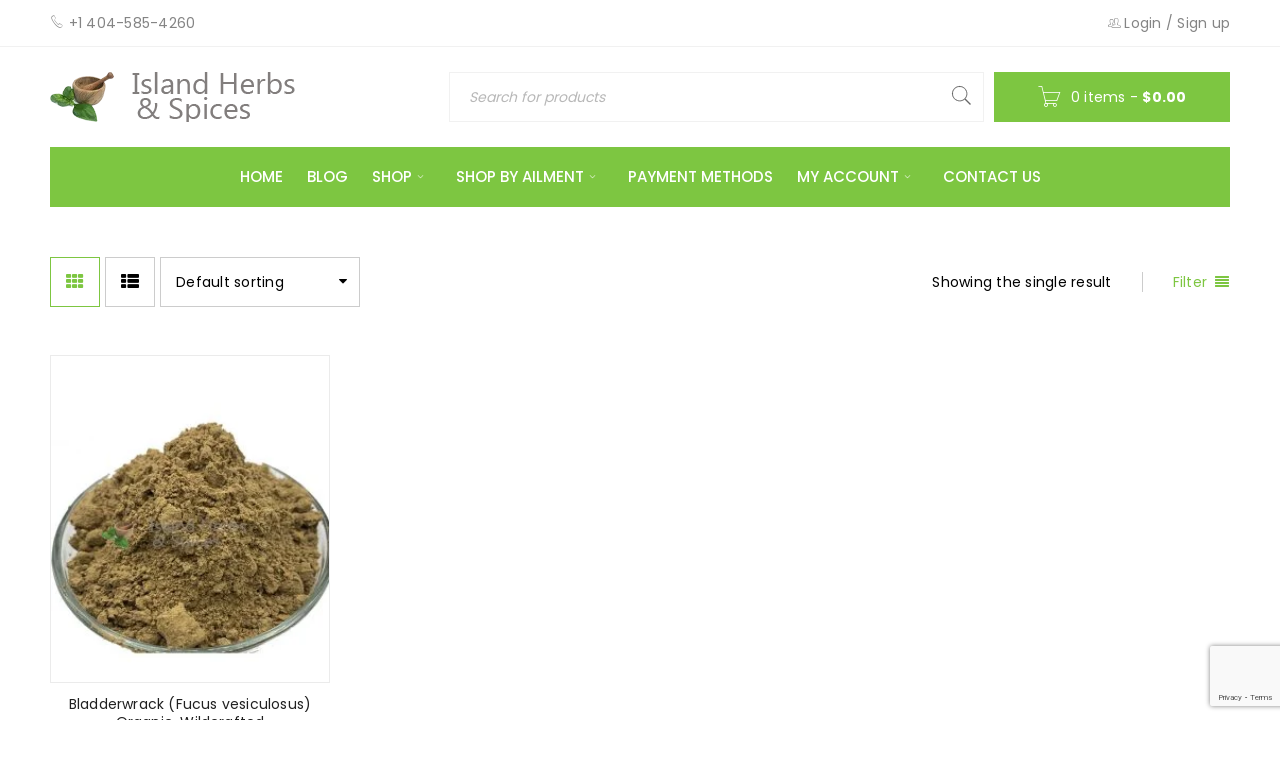

--- FILE ---
content_type: text/html; charset=UTF-8
request_url: https://www.islandherbsandspices.com/product-tag/thyroid-support/
body_size: 22957
content:
<!DOCTYPE html>
<html lang="en-US">
<head>
		<meta charset="UTF-8" />

			<meta name="viewport" content="width=device-width, initial-scale=1.0, maximum-scale=1" />
	
	<link rel="profile" href="//gmpg.org/xfn/11" />
				<link rel="shortcut icon" href="https://www.islandherbsandspices.com/wp-content/uploads/2014/11/island_logo1.jpg" />
						<script>document.documentElement.className = document.documentElement.className + ' yes-js js_active js'</script>
			<title>Thyroid Support | Island Herbs &amp; Spices</title>
<meta name='robots' content='max-image-preview:large' />
<script>window._wca = window._wca || [];</script>
<link rel='dns-prefetch' href='//www.google.com' />
<link rel='dns-prefetch' href='//stats.wp.com' />
<link rel='dns-prefetch' href='//secure.gravatar.com' />
<link rel='dns-prefetch' href='//fonts.googleapis.com' />
<link rel='preconnect' href='//c0.wp.com' />
<link rel="alternate" type="application/rss+xml" title="Island Herbs &amp; Spices &raquo; Feed" href="https://www.islandherbsandspices.com/feed/" />
<link rel="alternate" type="application/rss+xml" title="Island Herbs &amp; Spices &raquo; Comments Feed" href="https://www.islandherbsandspices.com/comments/feed/" />
<link rel="alternate" type="application/rss+xml" title="Island Herbs &amp; Spices &raquo; Thyroid Support Tag Feed" href="https://www.islandherbsandspices.com/product-tag/thyroid-support/feed/" />
<style id='wp-img-auto-sizes-contain-inline-css' type='text/css'>
img:is([sizes=auto i],[sizes^="auto," i]){contain-intrinsic-size:3000px 1500px}
/*# sourceURL=wp-img-auto-sizes-contain-inline-css */
</style>

<link rel='stylesheet' id='wp-block-library-css' href='https://c0.wp.com/c/6.9/wp-includes/css/dist/block-library/style.min.css' type='text/css' media='all' />
<style id='global-styles-inline-css' type='text/css'>
:root{--wp--preset--aspect-ratio--square: 1;--wp--preset--aspect-ratio--4-3: 4/3;--wp--preset--aspect-ratio--3-4: 3/4;--wp--preset--aspect-ratio--3-2: 3/2;--wp--preset--aspect-ratio--2-3: 2/3;--wp--preset--aspect-ratio--16-9: 16/9;--wp--preset--aspect-ratio--9-16: 9/16;--wp--preset--color--black: #000000;--wp--preset--color--cyan-bluish-gray: #abb8c3;--wp--preset--color--white: #ffffff;--wp--preset--color--pale-pink: #f78da7;--wp--preset--color--vivid-red: #cf2e2e;--wp--preset--color--luminous-vivid-orange: #ff6900;--wp--preset--color--luminous-vivid-amber: #fcb900;--wp--preset--color--light-green-cyan: #7bdcb5;--wp--preset--color--vivid-green-cyan: #00d084;--wp--preset--color--pale-cyan-blue: #8ed1fc;--wp--preset--color--vivid-cyan-blue: #0693e3;--wp--preset--color--vivid-purple: #9b51e0;--wp--preset--gradient--vivid-cyan-blue-to-vivid-purple: linear-gradient(135deg,rgb(6,147,227) 0%,rgb(155,81,224) 100%);--wp--preset--gradient--light-green-cyan-to-vivid-green-cyan: linear-gradient(135deg,rgb(122,220,180) 0%,rgb(0,208,130) 100%);--wp--preset--gradient--luminous-vivid-amber-to-luminous-vivid-orange: linear-gradient(135deg,rgb(252,185,0) 0%,rgb(255,105,0) 100%);--wp--preset--gradient--luminous-vivid-orange-to-vivid-red: linear-gradient(135deg,rgb(255,105,0) 0%,rgb(207,46,46) 100%);--wp--preset--gradient--very-light-gray-to-cyan-bluish-gray: linear-gradient(135deg,rgb(238,238,238) 0%,rgb(169,184,195) 100%);--wp--preset--gradient--cool-to-warm-spectrum: linear-gradient(135deg,rgb(74,234,220) 0%,rgb(151,120,209) 20%,rgb(207,42,186) 40%,rgb(238,44,130) 60%,rgb(251,105,98) 80%,rgb(254,248,76) 100%);--wp--preset--gradient--blush-light-purple: linear-gradient(135deg,rgb(255,206,236) 0%,rgb(152,150,240) 100%);--wp--preset--gradient--blush-bordeaux: linear-gradient(135deg,rgb(254,205,165) 0%,rgb(254,45,45) 50%,rgb(107,0,62) 100%);--wp--preset--gradient--luminous-dusk: linear-gradient(135deg,rgb(255,203,112) 0%,rgb(199,81,192) 50%,rgb(65,88,208) 100%);--wp--preset--gradient--pale-ocean: linear-gradient(135deg,rgb(255,245,203) 0%,rgb(182,227,212) 50%,rgb(51,167,181) 100%);--wp--preset--gradient--electric-grass: linear-gradient(135deg,rgb(202,248,128) 0%,rgb(113,206,126) 100%);--wp--preset--gradient--midnight: linear-gradient(135deg,rgb(2,3,129) 0%,rgb(40,116,252) 100%);--wp--preset--font-size--small: 13px;--wp--preset--font-size--medium: 20px;--wp--preset--font-size--large: 36px;--wp--preset--font-size--x-large: 42px;--wp--preset--spacing--20: 0.44rem;--wp--preset--spacing--30: 0.67rem;--wp--preset--spacing--40: 1rem;--wp--preset--spacing--50: 1.5rem;--wp--preset--spacing--60: 2.25rem;--wp--preset--spacing--70: 3.38rem;--wp--preset--spacing--80: 5.06rem;--wp--preset--shadow--natural: 6px 6px 9px rgba(0, 0, 0, 0.2);--wp--preset--shadow--deep: 12px 12px 50px rgba(0, 0, 0, 0.4);--wp--preset--shadow--sharp: 6px 6px 0px rgba(0, 0, 0, 0.2);--wp--preset--shadow--outlined: 6px 6px 0px -3px rgb(255, 255, 255), 6px 6px rgb(0, 0, 0);--wp--preset--shadow--crisp: 6px 6px 0px rgb(0, 0, 0);}:where(.is-layout-flex){gap: 0.5em;}:where(.is-layout-grid){gap: 0.5em;}body .is-layout-flex{display: flex;}.is-layout-flex{flex-wrap: wrap;align-items: center;}.is-layout-flex > :is(*, div){margin: 0;}body .is-layout-grid{display: grid;}.is-layout-grid > :is(*, div){margin: 0;}:where(.wp-block-columns.is-layout-flex){gap: 2em;}:where(.wp-block-columns.is-layout-grid){gap: 2em;}:where(.wp-block-post-template.is-layout-flex){gap: 1.25em;}:where(.wp-block-post-template.is-layout-grid){gap: 1.25em;}.has-black-color{color: var(--wp--preset--color--black) !important;}.has-cyan-bluish-gray-color{color: var(--wp--preset--color--cyan-bluish-gray) !important;}.has-white-color{color: var(--wp--preset--color--white) !important;}.has-pale-pink-color{color: var(--wp--preset--color--pale-pink) !important;}.has-vivid-red-color{color: var(--wp--preset--color--vivid-red) !important;}.has-luminous-vivid-orange-color{color: var(--wp--preset--color--luminous-vivid-orange) !important;}.has-luminous-vivid-amber-color{color: var(--wp--preset--color--luminous-vivid-amber) !important;}.has-light-green-cyan-color{color: var(--wp--preset--color--light-green-cyan) !important;}.has-vivid-green-cyan-color{color: var(--wp--preset--color--vivid-green-cyan) !important;}.has-pale-cyan-blue-color{color: var(--wp--preset--color--pale-cyan-blue) !important;}.has-vivid-cyan-blue-color{color: var(--wp--preset--color--vivid-cyan-blue) !important;}.has-vivid-purple-color{color: var(--wp--preset--color--vivid-purple) !important;}.has-black-background-color{background-color: var(--wp--preset--color--black) !important;}.has-cyan-bluish-gray-background-color{background-color: var(--wp--preset--color--cyan-bluish-gray) !important;}.has-white-background-color{background-color: var(--wp--preset--color--white) !important;}.has-pale-pink-background-color{background-color: var(--wp--preset--color--pale-pink) !important;}.has-vivid-red-background-color{background-color: var(--wp--preset--color--vivid-red) !important;}.has-luminous-vivid-orange-background-color{background-color: var(--wp--preset--color--luminous-vivid-orange) !important;}.has-luminous-vivid-amber-background-color{background-color: var(--wp--preset--color--luminous-vivid-amber) !important;}.has-light-green-cyan-background-color{background-color: var(--wp--preset--color--light-green-cyan) !important;}.has-vivid-green-cyan-background-color{background-color: var(--wp--preset--color--vivid-green-cyan) !important;}.has-pale-cyan-blue-background-color{background-color: var(--wp--preset--color--pale-cyan-blue) !important;}.has-vivid-cyan-blue-background-color{background-color: var(--wp--preset--color--vivid-cyan-blue) !important;}.has-vivid-purple-background-color{background-color: var(--wp--preset--color--vivid-purple) !important;}.has-black-border-color{border-color: var(--wp--preset--color--black) !important;}.has-cyan-bluish-gray-border-color{border-color: var(--wp--preset--color--cyan-bluish-gray) !important;}.has-white-border-color{border-color: var(--wp--preset--color--white) !important;}.has-pale-pink-border-color{border-color: var(--wp--preset--color--pale-pink) !important;}.has-vivid-red-border-color{border-color: var(--wp--preset--color--vivid-red) !important;}.has-luminous-vivid-orange-border-color{border-color: var(--wp--preset--color--luminous-vivid-orange) !important;}.has-luminous-vivid-amber-border-color{border-color: var(--wp--preset--color--luminous-vivid-amber) !important;}.has-light-green-cyan-border-color{border-color: var(--wp--preset--color--light-green-cyan) !important;}.has-vivid-green-cyan-border-color{border-color: var(--wp--preset--color--vivid-green-cyan) !important;}.has-pale-cyan-blue-border-color{border-color: var(--wp--preset--color--pale-cyan-blue) !important;}.has-vivid-cyan-blue-border-color{border-color: var(--wp--preset--color--vivid-cyan-blue) !important;}.has-vivid-purple-border-color{border-color: var(--wp--preset--color--vivid-purple) !important;}.has-vivid-cyan-blue-to-vivid-purple-gradient-background{background: var(--wp--preset--gradient--vivid-cyan-blue-to-vivid-purple) !important;}.has-light-green-cyan-to-vivid-green-cyan-gradient-background{background: var(--wp--preset--gradient--light-green-cyan-to-vivid-green-cyan) !important;}.has-luminous-vivid-amber-to-luminous-vivid-orange-gradient-background{background: var(--wp--preset--gradient--luminous-vivid-amber-to-luminous-vivid-orange) !important;}.has-luminous-vivid-orange-to-vivid-red-gradient-background{background: var(--wp--preset--gradient--luminous-vivid-orange-to-vivid-red) !important;}.has-very-light-gray-to-cyan-bluish-gray-gradient-background{background: var(--wp--preset--gradient--very-light-gray-to-cyan-bluish-gray) !important;}.has-cool-to-warm-spectrum-gradient-background{background: var(--wp--preset--gradient--cool-to-warm-spectrum) !important;}.has-blush-light-purple-gradient-background{background: var(--wp--preset--gradient--blush-light-purple) !important;}.has-blush-bordeaux-gradient-background{background: var(--wp--preset--gradient--blush-bordeaux) !important;}.has-luminous-dusk-gradient-background{background: var(--wp--preset--gradient--luminous-dusk) !important;}.has-pale-ocean-gradient-background{background: var(--wp--preset--gradient--pale-ocean) !important;}.has-electric-grass-gradient-background{background: var(--wp--preset--gradient--electric-grass) !important;}.has-midnight-gradient-background{background: var(--wp--preset--gradient--midnight) !important;}.has-small-font-size{font-size: var(--wp--preset--font-size--small) !important;}.has-medium-font-size{font-size: var(--wp--preset--font-size--medium) !important;}.has-large-font-size{font-size: var(--wp--preset--font-size--large) !important;}.has-x-large-font-size{font-size: var(--wp--preset--font-size--x-large) !important;}
/*# sourceURL=global-styles-inline-css */
</style>

<style id='classic-theme-styles-inline-css' type='text/css'>
/*! This file is auto-generated */
.wp-block-button__link{color:#fff;background-color:#32373c;border-radius:9999px;box-shadow:none;text-decoration:none;padding:calc(.667em + 2px) calc(1.333em + 2px);font-size:1.125em}.wp-block-file__button{background:#32373c;color:#fff;text-decoration:none}
/*# sourceURL=/wp-includes/css/classic-themes.min.css */
</style>
<link rel='stylesheet' id='pb_animate-css' href='https://www.islandherbsandspices.com/wp-content/plugins/ays-popup-box/public/css/animate.css?ver=6.1.2' type='text/css' media='all' />
<link rel='stylesheet' id='js_composer_front-css' href='https://www.islandherbsandspices.com/wp-content/plugins/js_composer/assets/css/js_composer.min.css?ver=5.4.7' type='text/css' media='all' />
<link rel='stylesheet' id='ts-shortcode-css' href='https://www.islandherbsandspices.com/wp-content/plugins/themesky/css/shortcode.css?ver=1.2.4' type='text/css' media='all' />
<link rel='stylesheet' id='owl-carousel-css' href='https://www.islandherbsandspices.com/wp-content/plugins/themesky/css/owl.carousel.css?ver=1.2.4' type='text/css' media='all' />
<link rel='stylesheet' id='woocommerce-layout-css' href='https://c0.wp.com/p/woocommerce/10.4.3/assets/css/woocommerce-layout.css' type='text/css' media='all' />
<style id='woocommerce-layout-inline-css' type='text/css'>

	.infinite-scroll .woocommerce-pagination {
		display: none;
	}
/*# sourceURL=woocommerce-layout-inline-css */
</style>
<link rel='stylesheet' id='woocommerce-smallscreen-css' href='https://c0.wp.com/p/woocommerce/10.4.3/assets/css/woocommerce-smallscreen.css' type='text/css' media='only screen and (max-width: 768px)' />
<link rel='stylesheet' id='woocommerce-general-css' href='https://c0.wp.com/p/woocommerce/10.4.3/assets/css/woocommerce.css' type='text/css' media='all' />
<style id='woocommerce-inline-inline-css' type='text/css'>
.woocommerce form .form-row .required { visibility: visible; }
/*# sourceURL=woocommerce-inline-inline-css */
</style>
<link rel='stylesheet' id='jquery-selectBox-css' href='https://www.islandherbsandspices.com/wp-content/plugins/yith-woocommerce-wishlist/assets/css/jquery.selectBox.css?ver=1.2.0' type='text/css' media='all' />
<link rel='stylesheet' id='woocommerce_prettyPhoto_css-css' href='//www.islandherbsandspices.com/wp-content/plugins/woocommerce/assets/css/prettyPhoto.css?ver=3.1.6' type='text/css' media='all' />
<link rel='stylesheet' id='yith-wcwl-main-css' href='https://www.islandherbsandspices.com/wp-content/plugins/yith-woocommerce-wishlist/assets/css/style.css?ver=4.12.0' type='text/css' media='all' />
<style id='yith-wcwl-main-inline-css' type='text/css'>
 :root { --rounded-corners-radius: 16px; --add-to-cart-rounded-corners-radius: 16px; --feedback-duration: 3s } 
 :root { --rounded-corners-radius: 16px; --add-to-cart-rounded-corners-radius: 16px; --feedback-duration: 3s } 
/*# sourceURL=yith-wcwl-main-inline-css */
</style>
<link rel='stylesheet' id='woobought-lite-css' href='https://www.islandherbsandspices.com/wp-content/plugins/woobought-lite//public/css/mabel-rpnlite-public.min.css?ver=1.3.3' type='text/css' media='all' />
<link rel='stylesheet' id='google-fonts-poppins-css' href='//fonts.googleapis.com/css?family=Poppins%3A400%2C700%2C500%26subset%3Dlatin%2Clatin-ext&#038;ver=6.9' type='text/css' media='all' />
<link rel='stylesheet' id='font-awesome-css' href='https://www.islandherbsandspices.com/wp-content/themes/boxshop/css/font-awesome.css?ver=2.0.6' type='text/css' media='all' />
<link rel='stylesheet' id='font-pe-icon-css' href='https://www.islandherbsandspices.com/wp-content/themes/boxshop/css/pe-icon-7-stroke.min.css?ver=2.0.6' type='text/css' media='all' />
<link rel='stylesheet' id='boxshop-reset-css' href='https://www.islandherbsandspices.com/wp-content/themes/boxshop/css/reset.css?ver=2.0.6' type='text/css' media='all' />
<style id='boxshop-reset-inline-css' type='text/css'>
.products.list .short-description.list{display: inline-block !important;}.products.grid .short-description.grid{display: inline-block !important;}
/*# sourceURL=boxshop-reset-inline-css */
</style>
<link rel='stylesheet' id='boxshop-style-css' href='https://www.islandherbsandspices.com/wp-content/themes/boxshop/style.css?ver=2.0.6' type='text/css' media='all' />
<style id='boxshop-style-inline-css' type='text/css'>
.breadcrumb-title-wrapper.breadcrumb-v2 .breadcrumb-title h1{color: #202020;}
							.breadcrumb-title-wrapper.breadcrumb-v2 .breadcrumb-title *{color: #444444;}
							
/*# sourceURL=boxshop-style-inline-css */
</style>
<link rel='stylesheet' id='boxshop-responsive-css' href='https://www.islandherbsandspices.com/wp-content/themes/boxshop/css/responsive.css?ver=2.0.6' type='text/css' media='all' />
<link rel='stylesheet' id='select2-css' href='https://www.islandherbsandspices.com/wp-content/themes/boxshop/css/select2.css?ver=2.0.6' type='text/css' media='all' />
<link rel='stylesheet' id='boxshop-dynamic-css-css' href='https://www.islandherbsandspices.com/wp-content/uploads/boxshop.css?ver=1759162283' type='text/css' media='all' />
<script type="text/template" id="tmpl-variation-template">
	<div class="woocommerce-variation-description">{{{ data.variation.variation_description }}}</div>
	<div class="woocommerce-variation-price">{{{ data.variation.price_html }}}</div>
	<div class="woocommerce-variation-availability">{{{ data.variation.availability_html }}}</div>
</script>
<script type="text/template" id="tmpl-unavailable-variation-template">
	<p role="alert">Sorry, this product is unavailable. Please choose a different combination.</p>
</script>
<script type="text/javascript" src="https://c0.wp.com/c/6.9/wp-includes/js/jquery/jquery.min.js" id="jquery-core-js"></script>
<script type="text/javascript" src="https://c0.wp.com/c/6.9/wp-includes/js/jquery/jquery-migrate.min.js" id="jquery-migrate-js"></script>
<script type="text/javascript" id="ays-pb-js-extra">
/* <![CDATA[ */
var pbLocalizeObj = {"ajax":"https://www.islandherbsandspices.com/wp-admin/admin-ajax.php","seconds":"seconds","thisWillClose":"This will close in","icons":{"close_icon":"\u003Csvg class=\"ays_pb_material_close_icon\" xmlns=\"https://www.w3.org/2000/svg\" height=\"36px\" viewBox=\"0 0 24 24\" width=\"36px\" fill=\"#000000\" alt=\"Pop-up Close\"\u003E\u003Cpath d=\"M0 0h24v24H0z\" fill=\"none\"/\u003E\u003Cpath d=\"M19 6.41L17.59 5 12 10.59 6.41 5 5 6.41 10.59 12 5 17.59 6.41 19 12 13.41 17.59 19 19 17.59 13.41 12z\"/\u003E\u003C/svg\u003E","close_circle_icon":"\u003Csvg class=\"ays_pb_material_close_circle_icon\" xmlns=\"https://www.w3.org/2000/svg\" height=\"24\" viewBox=\"0 0 24 24\" width=\"36\" alt=\"Pop-up Close\"\u003E\u003Cpath d=\"M0 0h24v24H0z\" fill=\"none\"/\u003E\u003Cpath d=\"M12 2C6.47 2 2 6.47 2 12s4.47 10 10 10 10-4.47 10-10S17.53 2 12 2zm5 13.59L15.59 17 12 13.41 8.41 17 7 15.59 10.59 12 7 8.41 8.41 7 12 10.59 15.59 7 17 8.41 13.41 12 17 15.59z\"/\u003E\u003C/svg\u003E","volume_up_icon":"\u003Csvg class=\"ays_pb_fa_volume\" xmlns=\"https://www.w3.org/2000/svg\" height=\"24\" viewBox=\"0 0 24 24\" width=\"36\"\u003E\u003Cpath d=\"M0 0h24v24H0z\" fill=\"none\"/\u003E\u003Cpath d=\"M3 9v6h4l5 5V4L7 9H3zm13.5 3c0-1.77-1.02-3.29-2.5-4.03v8.05c1.48-.73 2.5-2.25 2.5-4.02zM14 3.23v2.06c2.89.86 5 3.54 5 6.71s-2.11 5.85-5 6.71v2.06c4.01-.91 7-4.49 7-8.77s-2.99-7.86-7-8.77z\"/\u003E\u003C/svg\u003E","volume_mute_icon":"\u003Csvg xmlns=\"https://www.w3.org/2000/svg\" height=\"24\" viewBox=\"0 0 24 24\" width=\"24\"\u003E\u003Cpath d=\"M0 0h24v24H0z\" fill=\"none\"/\u003E\u003Cpath d=\"M7 9v6h4l5 5V4l-5 5H7z\"/\u003E\u003C/svg\u003E"}};
//# sourceURL=ays-pb-js-extra
/* ]]> */
</script>
<script type="text/javascript" src="https://www.islandherbsandspices.com/wp-content/plugins/ays-popup-box/public/js/ays-pb-public.js?ver=6.1.2" id="ays-pb-js"></script>
<script type="text/javascript" src="https://www.islandherbsandspices.com/wp-content/plugins/recaptcha-woo/js/rcfwc.js?ver=1.0" id="rcfwc-js-js" defer="defer" data-wp-strategy="defer"></script>
<script type="text/javascript" src="https://www.google.com/recaptcha/api.js?hl=en_US" id="recaptcha-js" defer="defer" data-wp-strategy="defer"></script>
<script type="text/javascript" src="https://www.islandherbsandspices.com/wp-content/plugins/revslider/public/assets/js/rbtools.min.js?ver=6.6.11" async id="tp-tools-js"></script>
<script type="text/javascript" src="https://www.islandherbsandspices.com/wp-content/plugins/revslider/public/assets/js/rs6.min.js?ver=6.6.11" async id="revmin-js"></script>
<script type="text/javascript" src="https://c0.wp.com/c/6.9/wp-includes/js/dist/hooks.min.js" id="wp-hooks-js"></script>
<script type="text/javascript" id="say-what-js-js-extra">
/* <![CDATA[ */
var say_what_data = {"replacements":{"woocommerce|Checkout with Paypal|":"Checkout with Paypal or Credit Card"}};
//# sourceURL=say-what-js-js-extra
/* ]]> */
</script>
<script type="text/javascript" src="https://www.islandherbsandspices.com/wp-content/plugins/say-what/assets/build/frontend.js?ver=fd31684c45e4d85aeb4e" id="say-what-js-js"></script>
<script type="text/javascript" src="https://c0.wp.com/p/woocommerce/10.4.3/assets/js/jquery-blockui/jquery.blockUI.min.js" id="wc-jquery-blockui-js" data-wp-strategy="defer"></script>
<script type="text/javascript" id="wc-add-to-cart-js-extra">
/* <![CDATA[ */
var wc_add_to_cart_params = {"ajax_url":"/wp-admin/admin-ajax.php","wc_ajax_url":"/?wc-ajax=%%endpoint%%","i18n_view_cart":"View cart","cart_url":"https://www.islandherbsandspices.com/cart/","is_cart":"","cart_redirect_after_add":"yes"};
//# sourceURL=wc-add-to-cart-js-extra
/* ]]> */
</script>
<script type="text/javascript" src="https://c0.wp.com/p/woocommerce/10.4.3/assets/js/frontend/add-to-cart.min.js" id="wc-add-to-cart-js" data-wp-strategy="defer"></script>
<script type="text/javascript" src="https://c0.wp.com/p/woocommerce/10.4.3/assets/js/js-cookie/js.cookie.min.js" id="wc-js-cookie-js" defer="defer" data-wp-strategy="defer"></script>
<script type="text/javascript" id="woocommerce-js-extra">
/* <![CDATA[ */
var woocommerce_params = {"ajax_url":"/wp-admin/admin-ajax.php","wc_ajax_url":"/?wc-ajax=%%endpoint%%","i18n_password_show":"Show password","i18n_password_hide":"Hide password"};
//# sourceURL=woocommerce-js-extra
/* ]]> */
</script>
<script type="text/javascript" src="https://c0.wp.com/p/woocommerce/10.4.3/assets/js/frontend/woocommerce.min.js" id="woocommerce-js" defer="defer" data-wp-strategy="defer"></script>
<script type="text/javascript" src="https://www.islandherbsandspices.com/wp-content/plugins/js_composer/assets/js/vendors/woocommerce-add-to-cart.js?ver=5.4.7" id="vc_woocommerce-add-to-cart-js-js"></script>
<script type="text/javascript" src="https://stats.wp.com/s-202605.js" id="woocommerce-analytics-js" defer="defer" data-wp-strategy="defer"></script>
<script type="text/javascript" id="pmw-js-extra">
/* <![CDATA[ */
var pmw = {"ajax_url":"https://www.islandherbsandspices.com/wp-admin/admin-ajax.php","root":"https://www.islandherbsandspices.com/wp-json/","nonce_wp_rest":"6793c027f1","nonce_ajax":"1f83e3e6a3"};
//# sourceURL=pmw-js-extra
/* ]]> */
</script>
<script type="text/javascript" src="https://www.islandherbsandspices.com/wp-content/plugins/woocommerce-google-adwords-conversion-tracking-tag/js/public/free/pmw-public.p1.min.js?ver=1.55.0" id="pmw-js"></script>
<script type="text/javascript" src="https://c0.wp.com/p/woocommerce/10.4.3/assets/js/select2/select2.full.min.js" id="wc-select2-js" defer="defer" data-wp-strategy="defer"></script>
<script type="text/javascript" src="https://c0.wp.com/c/6.9/wp-includes/js/underscore.min.js" id="underscore-js"></script>
<script type="text/javascript" id="wp-util-js-extra">
/* <![CDATA[ */
var _wpUtilSettings = {"ajax":{"url":"/wp-admin/admin-ajax.php"}};
//# sourceURL=wp-util-js-extra
/* ]]> */
</script>
<script type="text/javascript" src="https://c0.wp.com/c/6.9/wp-includes/js/wp-util.min.js" id="wp-util-js"></script>
<script type="text/javascript" id="wc-add-to-cart-variation-js-extra">
/* <![CDATA[ */
var wc_add_to_cart_variation_params = {"wc_ajax_url":"/?wc-ajax=%%endpoint%%","i18n_no_matching_variations_text":"Sorry, no products matched your selection. Please choose a different combination.","i18n_make_a_selection_text":"Please select some product options before adding this product to your cart.","i18n_unavailable_text":"Sorry, this product is unavailable. Please choose a different combination.","i18n_reset_alert_text":"Your selection has been reset. Please select some product options before adding this product to your cart."};
//# sourceURL=wc-add-to-cart-variation-js-extra
/* ]]> */
</script>
<script type="text/javascript" src="https://c0.wp.com/p/woocommerce/10.4.3/assets/js/frontend/add-to-cart-variation.min.js" id="wc-add-to-cart-variation-js" defer="defer" data-wp-strategy="defer"></script>
<link rel="https://api.w.org/" href="https://www.islandherbsandspices.com/wp-json/" /><link rel="alternate" title="JSON" type="application/json" href="https://www.islandherbsandspices.com/wp-json/wp/v2/product_tag/2079" /><link rel="EditURI" type="application/rsd+xml" title="RSD" href="https://www.islandherbsandspices.com/xmlrpc.php?rsd" />
<meta name="generator" content="WordPress 6.9" />
<meta name="generator" content="WooCommerce 10.4.3" />
	<style>img#wpstats{display:none}</style>
			<noscript><style>.woocommerce-product-gallery{ opacity: 1 !important; }</style></noscript>
	
<!-- START Pixel Manager for WooCommerce -->

		<script>

			window.pmwDataLayer = window.pmwDataLayer || {};
			window.pmwDataLayer = Object.assign(window.pmwDataLayer, {"cart":{},"cart_item_keys":{},"version":{"number":"1.55.0","pro":false,"eligible_for_updates":false,"distro":"fms","beta":false,"show":true},"pixels":{"google":{"linker":{"settings":null},"user_id":false,"ads":{"conversion_ids":{"AW-16466850637":"i_4tCObE9JkZEM3mgKw9"},"dynamic_remarketing":{"status":true,"id_type":"post_id","send_events_with_parent_ids":true},"google_business_vertical":"retail","phone_conversion_number":"","phone_conversion_label":""},"tag_id":"AW-16466850637","tag_id_suppressed":[],"tag_gateway":{"measurement_path":""},"tcf_support":false,"consent_mode":{"is_active":false,"wait_for_update":500,"ads_data_redaction":false,"url_passthrough":true}},"facebook":{"pixel_id":"367303566135901","dynamic_remarketing":{"id_type":"post_id"},"capi":false,"advanced_matching":false,"exclusion_patterns":[],"fbevents_js_url":"https://connect.facebook.net/en_US/fbevents.js"}},"shop":{"list_name":"Product Tag | Thyroid Support","list_id":"product_tag.thyroid-support","page_type":"product_tag","currency":"USD","selectors":{"addToCart":[],"beginCheckout":[]},"order_duplication_prevention":true,"view_item_list_trigger":{"test_mode":false,"background_color":"green","opacity":0.5,"repeat":true,"timeout":1000,"threshold":0.8},"variations_output":true,"session_active":false},"page":{"id":29624,"title":"Bladderwrack (Fucus vesiculosus) Organic, Wildcrafted","type":"product","categories":[],"parent":{"id":0,"title":"Bladderwrack (Fucus vesiculosus) Organic, Wildcrafted","type":"product","categories":[]}},"general":{"user_logged_in":false,"scroll_tracking_thresholds":[],"page_id":29624,"exclude_domains":[],"server_2_server":{"active":false,"user_agent_exclude_patterns":[],"ip_exclude_list":[],"pageview_event_s2s":{"is_active":false,"pixels":["facebook"]}},"consent_management":{"explicit_consent":false},"lazy_load_pmw":false,"chunk_base_path":"https://www.islandherbsandspices.com/wp-content/plugins/woocommerce-google-adwords-conversion-tracking-tag/js/public/free/","modules":{"load_deprecated_functions":true}}});

		</script>

		
<!-- END Pixel Manager for WooCommerce -->
<meta name="generator" content="Powered by WPBakery Page Builder - drag and drop page builder for WordPress."/>
<!--[if lte IE 9]><link rel="stylesheet" type="text/css" href="https://www.islandherbsandspices.com/wp-content/plugins/js_composer/assets/css/vc_lte_ie9.min.css" media="screen"><![endif]-->
<!-- Dynamic Widgets by QURL loaded - http://www.dynamic-widgets.com //-->
<meta name="generator" content="Powered by Slider Revolution 6.6.11 - responsive, Mobile-Friendly Slider Plugin for WordPress with comfortable drag and drop interface." />

<!-- Jetpack Open Graph Tags -->
<meta property="og:type" content="website" />
<meta property="og:title" content="Thyroid Support | Island Herbs &amp; Spices" />
<meta property="og:url" content="https://www.islandherbsandspices.com/product-tag/thyroid-support/" />
<meta property="og:site_name" content="Island Herbs &amp; Spices" />
<meta property="og:image" content="https://s0.wp.com/i/blank.jpg" />
<meta property="og:image:width" content="200" />
<meta property="og:image:height" content="200" />
<meta property="og:image:alt" content="" />
<meta property="og:locale" content="en_US" />

<!-- End Jetpack Open Graph Tags -->
<script>function setREVStartSize(e){
			//window.requestAnimationFrame(function() {
				window.RSIW = window.RSIW===undefined ? window.innerWidth : window.RSIW;
				window.RSIH = window.RSIH===undefined ? window.innerHeight : window.RSIH;
				try {
					var pw = document.getElementById(e.c).parentNode.offsetWidth,
						newh;
					pw = pw===0 || isNaN(pw) || (e.l=="fullwidth" || e.layout=="fullwidth") ? window.RSIW : pw;
					e.tabw = e.tabw===undefined ? 0 : parseInt(e.tabw);
					e.thumbw = e.thumbw===undefined ? 0 : parseInt(e.thumbw);
					e.tabh = e.tabh===undefined ? 0 : parseInt(e.tabh);
					e.thumbh = e.thumbh===undefined ? 0 : parseInt(e.thumbh);
					e.tabhide = e.tabhide===undefined ? 0 : parseInt(e.tabhide);
					e.thumbhide = e.thumbhide===undefined ? 0 : parseInt(e.thumbhide);
					e.mh = e.mh===undefined || e.mh=="" || e.mh==="auto" ? 0 : parseInt(e.mh,0);
					if(e.layout==="fullscreen" || e.l==="fullscreen")
						newh = Math.max(e.mh,window.RSIH);
					else{
						e.gw = Array.isArray(e.gw) ? e.gw : [e.gw];
						for (var i in e.rl) if (e.gw[i]===undefined || e.gw[i]===0) e.gw[i] = e.gw[i-1];
						e.gh = e.el===undefined || e.el==="" || (Array.isArray(e.el) && e.el.length==0)? e.gh : e.el;
						e.gh = Array.isArray(e.gh) ? e.gh : [e.gh];
						for (var i in e.rl) if (e.gh[i]===undefined || e.gh[i]===0) e.gh[i] = e.gh[i-1];
											
						var nl = new Array(e.rl.length),
							ix = 0,
							sl;
						e.tabw = e.tabhide>=pw ? 0 : e.tabw;
						e.thumbw = e.thumbhide>=pw ? 0 : e.thumbw;
						e.tabh = e.tabhide>=pw ? 0 : e.tabh;
						e.thumbh = e.thumbhide>=pw ? 0 : e.thumbh;
						for (var i in e.rl) nl[i] = e.rl[i]<window.RSIW ? 0 : e.rl[i];
						sl = nl[0];
						for (var i in nl) if (sl>nl[i] && nl[i]>0) { sl = nl[i]; ix=i;}
						var m = pw>(e.gw[ix]+e.tabw+e.thumbw) ? 1 : (pw-(e.tabw+e.thumbw)) / (e.gw[ix]);
						newh =  (e.gh[ix] * m) + (e.tabh + e.thumbh);
					}
					var el = document.getElementById(e.c);
					if (el!==null && el) el.style.height = newh+"px";
					el = document.getElementById(e.c+"_wrapper");
					if (el!==null && el) {
						el.style.height = newh+"px";
						el.style.display = "block";
					}
				} catch(e){
					console.log("Failure at Presize of Slider:" + e)
				}
			//});
		  };</script>
<noscript><style type="text/css"> .wpb_animate_when_almost_visible { opacity: 1; }</style></noscript><link rel='stylesheet' id='wc-blocks-style-css' href='https://c0.wp.com/p/woocommerce/10.4.3/assets/client/blocks/wc-blocks.css' type='text/css' media='all' />
<link rel='stylesheet' id='ays-pb-min-css' href='https://www.islandherbsandspices.com/wp-content/plugins/ays-popup-box/public/css/ays-pb-public-min.css?ver=6.1.2' type='text/css' media='all' />
<link rel='stylesheet' id='rs-plugin-settings-css' href='https://www.islandherbsandspices.com/wp-content/plugins/revslider/public/assets/css/rs6.css?ver=6.6.11' type='text/css' media='all' />
<style id='rs-plugin-settings-inline-css' type='text/css'>
@import url(http://fonts.googleapis.com/css?family=Open+Sans:400,800,300,700,600);.tp-caption.medium_bg_red a{color:#fff;  text-decoration:none}.tp-caption.medium_bg_red a:hover{color:#fff;  text-decoration:underline}.tp-caption.roundedimage img{-webkit-border-radius:300px;  -moz-border-radius:300px;  border-radius:300px}.tp-bullets.simplebullets.navbar{height:35px;  padding:0px 0px}.tp-bullets.simplebullets .bullet{cursor:pointer;  position:relative !important;  background:rgba(0,0,0,0.5) !important;  -webkit-border-radius:10px;  border-radius:10px;  -webkit-box-shadow:none;  -moz-box-shadow:none;  box-shadow:none;  width:6px !important;  height:6px !important;  border:5px solid rgba(0,0,0,0) !important;  display:inline-block;  margin-right:2px !important;  margin-bottom:14px !important;  -webkit-transition:background-color 0.2s,border-color 0.2s;  -moz-transition:background-color 0.2s,border-color 0.2s;  -o-transition:background-color 0.2s,border-color 0.2s;  -ms-transition:background-color 0.2s,border-color 0.2s;  transition:background-color 0.2s,border-color 0.2s;  float:none !important}.tp-bullets.simplebullets .bullet.last{margin-right:0px}.tp-bullets.simplebullets .bullet:hover,.tp-bullets.simplebullets .bullet.selected{-webkit-box-shadow:none;  -moz-box-shadow:none;  box-shadow:none;background:rgba(255,255,255,1) !important;width:6px !important;  height:6px !important;  border:5px solid rgba(0,0,0,1) !important}.tparrows:before{font-family:'revicons';color:#fff;  font-style:normal;  font-weight:normal;  speak:none;  display:inline-block;  text-decoration:inherit;  margin-right:0;  margin-top:9px;  text-align:center;  width:40px;  font-size:20px}.tparrows{cursor:pointer;  background:rgba(0,0,0,0.5) !important;  -webkit-border-radius:5px;  border-radius:5px;  width:40px !important;  height:40px !important}.tparrows:hover{color:#fff}.tp-leftarrow:before{content:'\e824'}.tp-rightarrow:before{content:'\e825'}.tparrows.tp-rightarrow:before{margin-left:1px}.tparrows:hover{background:rgba(0,0,0,1) !important}
/*# sourceURL=rs-plugin-settings-inline-css */
</style>
</head>
<body class="archive tax-product_tag term-thyroid-support term-2079 wp-theme-boxshop theme-boxshop woocommerce woocommerce-page woocommerce-no-js wide ts_desktop wpb-js-composer js-comp-ver-5.4.7 vc_responsive">
<div id="page" class="hfeed site">
<!-- Google tag (gtag.js) -->
<script async src="https://www.googletagmanager.com/gtag/js?id=AW-16466850637"></script>
<script>
  window.dataLayer = window.dataLayer || [];
  function gtag(){dataLayer.push(arguments);}
  gtag('js', new Date());

  gtag('config', 'AW-16466850637');
</script>
	
		<!-- Page Slider -->
				<div class="mobile-menu-wrapper">
			<span class="ic-mobile-menu-close-button"><i class="fa fa-remove"></i></span>
			<nav class="mobile-menu"><ul id="menu-main" class="menu"><li id="menu-item-4015" class="menu-item menu-item-type-custom menu-item-object-custom menu-item-4015"><a href="http://islandherbsandspices.com/">Home</a></li>
<li id="menu-item-1382" class="menu-item menu-item-type-post_type menu-item-object-page menu-item-1382"><a href="https://www.islandherbsandspices.com/blog/">Blog</a></li>
<li id="menu-item-1384" class="menu-item menu-item-type-post_type menu-item-object-page menu-item-has-children menu-item-1384"><a href="https://www.islandherbsandspices.com/shop/">Shop</a>
<ul class="sub-menu">
	<li id="menu-item-2012" class="menu-item menu-item-type-custom menu-item-object-custom menu-item-2012"><a href="http://islandherbsandspices.com/product-category/jamaican-herbs-2/">Jamaican Herbs</a></li>
	<li id="menu-item-2013" class="menu-item menu-item-type-custom menu-item-object-custom menu-item-2013"><a href="http://islandherbsandspices.com/product-category/jamaican-spice-2/">Jamaican Spices</a></li>
	<li id="menu-item-7710" class="menu-item menu-item-type-custom menu-item-object-custom menu-item-7710"><a href="http://islandherbsandspices.com/product-category/herbal-tea-blends/">Herbal Tea Blends</a></li>
</ul>
</li>
<li id="menu-item-4042" class="menu-item menu-item-type-custom menu-item-object-custom menu-item-4042"><a href="http://islandherbsandspices.com/ailments/">Shop by Ailment</a></li>
<li id="menu-item-1974" class="menu-item menu-item-type-post_type menu-item-object-page menu-item-1974"><a href="https://www.islandherbsandspices.com/payment-methods/">Payment Methods</a></li>
<li id="menu-item-4030" class="menu-item menu-item-type-post_type menu-item-object-page menu-item-has-children menu-item-4030"><a href="https://www.islandherbsandspices.com/my-account/">My Account</a>
<ul class="sub-menu">
	<li id="menu-item-4029" class="menu-item menu-item-type-post_type menu-item-object-page menu-item-4029"><a href="https://www.islandherbsandspices.com/wishlist/">Wishlist</a></li>
	<li id="menu-item-4031" class="menu-item menu-item-type-post_type menu-item-object-page menu-item-4031"><a href="https://www.islandherbsandspices.com/cart/">Cart</a></li>
</ul>
</li>
<li id="menu-item-1853" class="menu-item menu-item-type-post_type menu-item-object-page menu-item-1853"><a href="https://www.islandherbsandspices.com/contact/">Contact us</a></li>
</ul></nav>		</div>
		
		<header class="ts-header has-sticky">
	<div class="header-container">
		<div class="header-template header-v7 show-cart show-search hidden-wishlist show-myaccount">

			<div class="header-top">
				<div class="container">
					<div class="header-left">
						
						<span class="ic-mobile-menu-button visible-phone"><i class="fa fa-bars"></i></span>
						
												<div class="info-desc"><i class='pe-7s-call'></i> +1 404-585-4260
<div style="display: none;"><a href="https://www.islandherbsandspices.com/esp/">Esp</a></div></div>
											</div>
					<div class="header-right">
					
						<span class="ts-group-meta-icon-toggle visible-phone"><i class="fa fa-cog"></i></span>
						
													<div class="shopping-cart-wrapper visible-phone">			<div class="ts-tiny-cart-wrapper">
				<a class="cart-control" href="https://www.islandherbsandspices.com/cart/" title="View your shopping bag">
					<span class="pe-7s-cart cart-icon"></span>
					<span class="cart-number">0 items</span>
					<span class="hyphen">-</span>
					<span class="cart-total"><span class="woocommerce-Price-amount amount"><bdi><span class="woocommerce-Price-currencySymbol">&#36;</span>0.00</bdi></span></span>
				</a>
				<span class="cart-drop-icon drop-icon"></span>
				<div class="cart-dropdown-form dropdown-container">
					<div class="form-content">
													<label>Your shopping cart is empty</label>
											</div>
				</div>
			</div>
		</div>
												
						<div class="group-meta-header">
							
														
														<div class="my-account-wrapper">		<div class="ts-tiny-account-wrapper">
			<div class="account-control">
				<i class="pe-7s-users"></i>
									<a  class="login" href="https://www.islandherbsandspices.com/my-account/" title="Login"><span>Login</span></a>
					 / 
					<a class="sign-up" href="https://www.islandherbsandspices.com/my-account/" title="Create New Account"><span>Sign up</span></a>
							</div>
						<div class="account-dropdown-form dropdown-container">
				<div class="form-content">	
					<form name="ts-login-form" id="ts-login-form" action="https://www.islandherbsandspices.com/wp-login.php" method="post"><p class="login-username">
				<label for="user_login">Username</label>
				<input type="text" name="log" id="user_login" autocomplete="username" class="input" value="" size="20" />
			</p><p class="login-password">
				<label for="user_pass">Password</label>
				<input type="password" name="pwd" id="user_pass" autocomplete="current-password" spellcheck="false" class="input" value="" size="20" />
			</p><p class="login-submit">
				<input type="submit" name="wp-submit" id="wp-submit" class="button button-primary" value="Login" />
				<input type="hidden" name="redirect_to" value="https://www.islandherbsandspices.com/product-tag/thyroid-support/" />
			</p></form>		
					<p class="forgot-pass"><a href="https://www.islandherbsandspices.com/my-account/lost-password/" title="Forgot Your Password?">Forgot Your Password?</a></p>
				</div>
			</div>
					</div>
		
		</div>
														
														
														
														
														
						</div>
					</div>
				</div>
			</div>
			
			<div class="header-middle">
				
				<div class="container">
				
					<div class="logo-wrapper">		<div class="logo">
			<a href="https://www.islandherbsandspices.com/">
			<!-- Main logo -->
							<img src="http://www.islandherbsandspices.com/wp-content/uploads/2014/11/island_logo1-1.png" alt="BoxShop" title="BoxShop" class="normal-logo" />
						
			<!-- Mobile logo -->
							<img src="http://www.islandherbsandspices.com/wp-content/uploads/2014/11/island_logo1-1.png" alt="BoxShop" title="BoxShop" class="normal-logo mobile-logo" />
						
			<!-- Sticky logo -->
							<img src="http://www.islandherbsandspices.com/wp-content/uploads/2014/11/island_logo1-1.png" alt="BoxShop" title="BoxShop" class="normal-logo sticky-logo" />
						
			<!-- Logo Text -->
						</a>
		</div>
		</div>
					
										<div class="search-wrapper">
						<div class="ts-search-by-category"><form method="get" action="https://www.islandherbsandspices.com/" id="searchform-949">
	<div class="search-table">
		<div class="search-field search-content">
			<input type="text" value="" name="s" id="s-949" placeholder="Search for products" autocomplete="off" />
						<input type="hidden" name="post_type" value="product" />
					</div>
		<div class="search-button">
			<input type="submit" id="searchsubmit-949" value="Search" />
		</div>
	</div>
</form></div>
					</div>
										
											<div class="shopping-cart-wrapper">			<div class="ts-tiny-cart-wrapper">
				<a class="cart-control" href="https://www.islandherbsandspices.com/cart/" title="View your shopping bag">
					<span class="pe-7s-cart cart-icon"></span>
					<span class="cart-number">0 items</span>
					<span class="hyphen">-</span>
					<span class="cart-total"><span class="woocommerce-Price-amount amount"><bdi><span class="woocommerce-Price-currencySymbol">&#36;</span>0.00</bdi></span></span>
				</a>
				<span class="cart-drop-icon drop-icon"></span>
				<div class="cart-dropdown-form dropdown-container">
					<div class="form-content">
													<label>Your shopping cart is empty</label>
											</div>
				</div>
			</div>
		</div>
									
				</div>
					
			</div>
			
			<div class="header-bottom header-sticky">
				
				<div class="container">
					<div class="menu-wrapper hidden-phone">				
						<div class="ts-menu">
							<nav class="main-menu pc-menu ts-mega-menu-wrapper"><ul id="menu-main-1" class="menu"><li class="menu-item menu-item-type-custom menu-item-object-custom menu-item-4015 ts-normal-menu">
	<a href="http://islandherbsandspices.com/"><span class="menu-label">Home</span></a></li>
<li class="menu-item menu-item-type-post_type menu-item-object-page menu-item-1382 ts-normal-menu">
	<a href="https://www.islandherbsandspices.com/blog/"><span class="menu-label">Blog</span></a></li>
<li class="menu-item menu-item-type-post_type menu-item-object-page menu-item-has-children menu-item-1384 ts-normal-menu parent">
	<a href="https://www.islandherbsandspices.com/shop/"><span class="menu-label">Shop</span></a><span class="ts-menu-drop-icon"></span>
<ul class="sub-menu">
	<li class="menu-item menu-item-type-custom menu-item-object-custom menu-item-2012">
		<a href="http://islandherbsandspices.com/product-category/jamaican-herbs-2/"><span class="menu-label">Jamaican Herbs</span></a></li>
	<li class="menu-item menu-item-type-custom menu-item-object-custom menu-item-2013">
		<a href="http://islandherbsandspices.com/product-category/jamaican-spice-2/"><span class="menu-label">Jamaican Spices</span></a></li>
	<li class="menu-item menu-item-type-custom menu-item-object-custom menu-item-7710">
		<a href="http://islandherbsandspices.com/product-category/herbal-tea-blends/"><span class="menu-label">Herbal Tea Blends</span></a></li>
</ul>
</li>
<li class="menu-item menu-item-type-custom menu-item-object-custom menu-item-4042 hide ts-megamenu ts-megamenu-columns-4 parent">
	<a href="http://islandherbsandspices.com/ailments/"><span class="menu-label">Shop by Ailment</span></a><span class="ts-menu-drop-icon"></span>
<ul class="sub-menu">
<li><div class="ts-megamenu-widgets-container ts-megamenu-container"><ul><li id="nav_menu-6" class="widget widget_nav_menu"><div class="menu-ailments-1-container"><ul id="menu-ailments-1" class="menu"><li id="menu-item-4074" class="menu-item menu-item-type-custom menu-item-object-custom menu-item-4074"><a href="http://islandherbsandspices.com/product-tag/acne/">Acne</a></li>
<li id="menu-item-4075" class="menu-item menu-item-type-custom menu-item-object-custom menu-item-4075"><a href="http://islandherbsandspices.com/product-tag/anorexia/">Anorexia</a></li>
<li id="menu-item-4076" class="menu-item menu-item-type-custom menu-item-object-custom menu-item-4076"><a href="http://islandherbsandspices.com/product-tag/arthritis/">Arthritis</a></li>
<li id="menu-item-4077" class="menu-item menu-item-type-custom menu-item-object-custom menu-item-4077"><a href="http://islandherbsandspices.com/product-tag/bed-wetting/">Bed wetting</a></li>
<li id="menu-item-4078" class="menu-item menu-item-type-custom menu-item-object-custom menu-item-4078"><a href="http://islandherbsandspices.com/product-tag/blood-impurity/">Blood Impurity</a></li>
<li id="menu-item-4079" class="menu-item menu-item-type-custom menu-item-object-custom menu-item-4079"><a href="http://islandherbsandspices.com/product-tag/cancer/">Cancer</a></li>
<li id="menu-item-4080" class="menu-item menu-item-type-custom menu-item-object-custom menu-item-4080"><a href="http://islandherbsandspices.com/product-tag/colic/">Colic</a></li>
<li id="menu-item-4173" class="menu-item menu-item-type-taxonomy menu-item-object-product_tag menu-item-4173"><a href="https://www.islandherbsandspices.com/product-tag/cramps/">Cramps</a></li>
<li id="menu-item-4174" class="menu-item menu-item-type-taxonomy menu-item-object-product_tag menu-item-4174"><a href="https://www.islandherbsandspices.com/product-tag/depression/">Depression</a></li>
<li id="menu-item-4081" class="menu-item menu-item-type-custom menu-item-object-custom menu-item-4081"><a href="http://islandherbsandspices.com/product-tag/diabetes/">Diabetes</a></li>
<li id="menu-item-4175" class="menu-item menu-item-type-taxonomy menu-item-object-product_tag menu-item-4175"><a href="https://www.islandherbsandspices.com/product-tag/digestive-disorder/">Digestive disorder</a></li>
<li id="menu-item-4090" class="menu-item menu-item-type-custom menu-item-object-custom menu-item-4090"><a href="http://islandherbsandspices.com/product-tag/eczema/">Eczema</a></li>
</ul></div></li>
<li id="nav_menu-7" class="widget widget_nav_menu"><div class="menu-ailments-2-container"><ul id="menu-ailments-2" class="menu"><li id="menu-item-4180" class="menu-item menu-item-type-taxonomy menu-item-object-product_tag menu-item-4180"><a href="https://www.islandherbsandspices.com/product-tag/flu/">Flu</a></li>
<li id="menu-item-4181" class="menu-item menu-item-type-taxonomy menu-item-object-product_tag menu-item-4181"><a href="https://www.islandherbsandspices.com/product-tag/gallstones/">Gallstones</a></li>
<li id="menu-item-4182" class="menu-item menu-item-type-taxonomy menu-item-object-product_tag menu-item-4182"><a href="https://www.islandherbsandspices.com/product-tag/gout/">Gout</a></li>
<li id="menu-item-4183" class="menu-item menu-item-type-taxonomy menu-item-object-product_tag menu-item-4183"><a href="https://www.islandherbsandspices.com/product-tag/herpes/">Herpes</a></li>
<li id="menu-item-4185" class="menu-item menu-item-type-taxonomy menu-item-object-product_tag menu-item-4185"><a href="https://www.islandherbsandspices.com/product-tag/high-cholesterol/">High Cholesterol</a></li>
<li id="menu-item-4184" class="menu-item menu-item-type-taxonomy menu-item-object-product_tag menu-item-4184"><a href="https://www.islandherbsandspices.com/product-tag/high-blood-pressure/">High Blood Pressure</a></li>
<li id="menu-item-4186" class="menu-item menu-item-type-taxonomy menu-item-object-product_tag menu-item-4186"><a href="https://www.islandherbsandspices.com/product-tag/impotence/">Impotence</a></li>
<li id="menu-item-4187" class="menu-item menu-item-type-taxonomy menu-item-object-product_tag menu-item-4187"><a href="https://www.islandherbsandspices.com/product-tag/infections/">Infections</a></li>
<li id="menu-item-4089" class="menu-item menu-item-type-custom menu-item-object-custom menu-item-4089"><a href="http://islandherbsandspices.com/product-tag/infertility/">Infertility</a></li>
<li id="menu-item-4179" class="menu-item menu-item-type-taxonomy menu-item-object-product_tag menu-item-4179"><a href="https://www.islandherbsandspices.com/product-tag/insomnia/">Insomnia</a></li>
<li id="menu-item-4148" class="menu-item menu-item-type-taxonomy menu-item-object-product_tag menu-item-4148"><a href="https://www.islandherbsandspices.com/product-tag/insufficient-breast-milk/">Insufficient Breast Milk</a></li>
<li id="menu-item-4149" class="menu-item menu-item-type-taxonomy menu-item-object-product_tag menu-item-4149"><a href="https://www.islandherbsandspices.com/product-tag/itching/">Itching</a></li>
</ul></div></li>
<li id="nav_menu-8" class="widget widget_nav_menu"><div class="menu-ailments-3-container"><ul id="menu-ailments-3" class="menu"><li id="menu-item-4188" class="menu-item menu-item-type-taxonomy menu-item-object-product_tag menu-item-4188"><a href="https://www.islandherbsandspices.com/product-tag/joint-pain/">Joint pain</a></li>
<li id="menu-item-4189" class="menu-item menu-item-type-taxonomy menu-item-object-product_tag menu-item-4189"><a href="https://www.islandherbsandspices.com/product-tag/kidney-disease/">Kidney Disease</a></li>
<li id="menu-item-4190" class="menu-item menu-item-type-taxonomy menu-item-object-product_tag menu-item-4190"><a href="https://www.islandherbsandspices.com/product-tag/kidney-stones/">Kidney stones</a></li>
<li id="menu-item-4191" class="menu-item menu-item-type-taxonomy menu-item-object-product_tag menu-item-4191"><a href="https://www.islandherbsandspices.com/product-tag/liver-disease/">Liver Disease</a></li>
<li id="menu-item-4192" class="menu-item menu-item-type-taxonomy menu-item-object-product_tag menu-item-4192"><a href="https://www.islandherbsandspices.com/product-tag/lung-disease/">Lung Disease</a></li>
<li id="menu-item-4193" class="menu-item menu-item-type-taxonomy menu-item-object-product_tag menu-item-4193"><a href="https://www.islandherbsandspices.com/product-tag/menopause/">Menopause</a></li>
<li id="menu-item-4194" class="menu-item menu-item-type-taxonomy menu-item-object-product_tag menu-item-4194"><a href="https://www.islandherbsandspices.com/product-tag/menstrual-disorder/">Menstrual Disorder</a></li>
<li id="menu-item-4195" class="menu-item menu-item-type-taxonomy menu-item-object-product_tag menu-item-4195"><a href="https://www.islandherbsandspices.com/product-tag/migraine/">Migraine</a></li>
<li id="menu-item-4196" class="menu-item menu-item-type-taxonomy menu-item-object-product_tag menu-item-4196"><a href="https://www.islandherbsandspices.com/product-tag/multiple-sclerosis/">Multiple Sclerosis</a></li>
<li id="menu-item-4197" class="menu-item menu-item-type-taxonomy menu-item-object-product_tag menu-item-4197"><a href="https://www.islandherbsandspices.com/product-tag/muscular-pain/">Muscular pain</a></li>
<li id="menu-item-4198" class="menu-item menu-item-type-taxonomy menu-item-object-product_tag menu-item-4198"><a href="https://www.islandherbsandspices.com/product-tag/nervous-disorder/">Nervous Disorder</a></li>
<li id="menu-item-4199" class="menu-item menu-item-type-taxonomy menu-item-object-product_tag menu-item-4199"><a href="https://www.islandherbsandspices.com/product-tag/obesity/">Obesity</a></li>
</ul></div></li>
<li id="nav_menu-9" class="widget widget_nav_menu"><div class="menu-ailments-4-container"><ul id="menu-ailments-4" class="menu"><li id="menu-item-4200" class="menu-item menu-item-type-taxonomy menu-item-object-product_tag menu-item-4200"><a href="https://www.islandherbsandspices.com/product-tag/pain/">Pain</a></li>
<li id="menu-item-4201" class="menu-item menu-item-type-taxonomy menu-item-object-product_tag menu-item-4201"><a href="https://www.islandherbsandspices.com/product-tag/panic-attack/">Panic attack</a></li>
<li id="menu-item-4202" class="menu-item menu-item-type-taxonomy menu-item-object-product_tag menu-item-4202"><a href="https://www.islandherbsandspices.com/product-tag/respiratory-disease/">Respiratory Disease</a></li>
<li id="menu-item-4203" class="menu-item menu-item-type-taxonomy menu-item-object-product_tag menu-item-4203"><a href="https://www.islandherbsandspices.com/product-tag/rheumatism/">Rheumatism</a></li>
<li id="menu-item-4204" class="menu-item menu-item-type-taxonomy menu-item-object-product_tag menu-item-4204"><a href="https://www.islandherbsandspices.com/product-tag/sexually-transmitted-diseases/">Sexually Transmitted Diseases</a></li>
<li id="menu-item-4205" class="menu-item menu-item-type-taxonomy menu-item-object-product_tag menu-item-4205"><a href="https://www.islandherbsandspices.com/product-tag/skin-diseases/">Skin Diseases</a></li>
<li id="menu-item-4206" class="menu-item menu-item-type-taxonomy menu-item-object-product_tag menu-item-4206"><a href="https://www.islandherbsandspices.com/product-tag/stomach-problems/">Stomach problems</a></li>
<li id="menu-item-4207" class="menu-item menu-item-type-taxonomy menu-item-object-product_tag menu-item-4207"><a href="https://www.islandherbsandspices.com/product-tag/stress/">Stress</a></li>
<li id="menu-item-4208" class="menu-item menu-item-type-taxonomy menu-item-object-product_tag menu-item-4208"><a href="https://www.islandherbsandspices.com/product-tag/tuberculosis/">Tuberculosis</a></li>
<li id="menu-item-4209" class="menu-item menu-item-type-taxonomy menu-item-object-product_tag menu-item-4209"><a href="https://www.islandherbsandspices.com/product-tag/urinary-problems/">Urinary problems</a></li>
<li id="menu-item-4210" class="menu-item menu-item-type-taxonomy menu-item-object-product_tag menu-item-4210"><a href="https://www.islandherbsandspices.com/product-tag/urinary-tract-infection/">Urinary tract infection</a></li>
</ul></div></li>
</ul></div></li></ul></li>
<li class="menu-item menu-item-type-post_type menu-item-object-page menu-item-1974 ts-normal-menu">
	<a href="https://www.islandherbsandspices.com/payment-methods/"><span class="menu-label">Payment Methods</span></a></li>
<li class="menu-item menu-item-type-post_type menu-item-object-page menu-item-has-children menu-item-4030 ts-normal-menu parent">
	<a href="https://www.islandherbsandspices.com/my-account/"><span class="menu-label">My Account</span></a><span class="ts-menu-drop-icon"></span>
<ul class="sub-menu">
	<li class="menu-item menu-item-type-post_type menu-item-object-page menu-item-4029">
		<a href="https://www.islandherbsandspices.com/wishlist/"><span class="menu-label">Wishlist</span></a></li>
	<li class="menu-item menu-item-type-post_type menu-item-object-page menu-item-4031">
		<a href="https://www.islandherbsandspices.com/cart/"><span class="menu-label">Cart</span></a></li>
</ul>
</li>
<li class="menu-item menu-item-type-post_type menu-item-object-page menu-item-1853 ts-normal-menu">
	<a href="https://www.islandherbsandspices.com/contact/"><span class="menu-label">Contact us</span></a></li>
</ul></nav>						</div>
					</div>
				</div>
			</div>
		</div>
		
	</div>
</header>		
		
	
	<div id="main" class="wrapper"><div class="page-container ">

	<!-- Left Sidebar -->
		
	
		<div id="main-content" class="ts-col-24">	
		<div id="primary" class="site-content">
		
				
			<div class="before-loop-wrapper">
			<div class="woocommerce-notices-wrapper"></div>				<nav class="gridlist-toggle">
					<a href="#" id="grid" title="Grid view">&#8862; <span>Grid view</span></a><a href="#" id="list" title="List view">&#8863; <span>List view</span></a>
				</nav>
					<div class="prod-cat-show-top-content-button"><a href="#">Filter</a></div>
	<p class="woocommerce-result-count" role="alert" aria-relevant="all" >
	Showing the single result</p>
<form class="woocommerce-ordering" method="get">
	<select name="orderby" class="orderby" aria-label="Shop order" style="display: none">
					<option value="menu_order"  selected='selected'>Default sorting</option>
					<option value="popularity" >Sort by popularity</option>
					<option value="rating" >Sort by average rating</option>
					<option value="date" >Sort by latest</option>
					<option value="price" >Sort by price: low to high</option>
					<option value="price-desc" >Sort by price: high to low</option>
			</select>
	<ul class="orderby">
		<li><span class="orderby-current">Default sorting</span>
			<ul class="dropdown">
								<li><a href="#" data-orderby="menu_order" class="current">Default sorting</a></li>
								<li><a href="#" data-orderby="popularity" class="">Sort by popularity</a></li>
								<li><a href="#" data-orderby="rating" class="">Sort by average rating</a></li>
								<li><a href="#" data-orderby="date" class="">Sort by latest</a></li>
								<li><a href="#" data-orderby="price" class="">Sort by price: low to high</a></li>
								<li><a href="#" data-orderby="price-desc" class="">Sort by price: high to low</a></li>
							</ul>
		</li>
	</ul>
	<input type="hidden" name="paged" value="1" />
	</form>
			</div>
			
			<!-- Top Content -->
							<aside class="ts-sidebar product-category-top-content" style="display: none">
					<section id="ts_product_filter_by_availability-2" class="widget-container product-filter-by-availability"><div class="widget-title-wrapper"><a class="block-control" href="javascript:void(0)"></a><h3 class="widget-title heading-title">Availability</h3></div>			<div class="product-filter-by-availability-wrapper">
				<ul>
					<li>
						<input type="checkbox" id="ts-instock-checkbox" value="instock"  />
						<label for="ts-instock-checkbox">In stock</label>
					</li>
					<li>
						<input type="checkbox" id="ts-outofstock-checkbox" value="outofstock"  />
						<label for="ts-outofstock-checkbox">Out of stock</label>
					</li>
				</ul>
				
				<form method="get" action="https://www.islandherbsandspices.com/product-tag/thyroid-support/">
					<input type="hidden" name="stock" value="" />
									</form>
			</div>
			</section><section id="woocommerce_price_filter-3" class="widget-container woocommerce widget_price_filter"><div class="widget-title-wrapper"><a class="block-control" href="javascript:void(0)"></a><h3 class="widget-title heading-title">By price</h3></div>
<form method="get" action="https://www.islandherbsandspices.com/product-tag/thyroid-support/">
	<div class="price_slider_wrapper">
		<div class="price_slider" style="display:none;"></div>
		<div class="price_slider_amount" data-step="10">
			<label class="screen-reader-text" for="min_price">Min price</label>
			<input type="text" id="min_price" name="min_price" value="0" data-min="0" placeholder="Min price" />
			<label class="screen-reader-text" for="max_price">Max price</label>
			<input type="text" id="max_price" name="max_price" value="30" data-max="30" placeholder="Max price" />
						<button type="submit" class="button">Filter</button>
			<div class="price_label" style="display:none;">
				Price: <span class="from"></span> &mdash; <span class="to"></span>
			</div>
						<div class="clear"></div>
		</div>
	</div>
</form>

</section>				</aside>
						
						<div class="woocommerce columns-4">
			<div class="products"><section class="product type-product post-29624 status-publish first instock product_cat-jamaican-herbs-2 product_tag-bladderwrack-powder product_tag-detoxification product_tag-skin-health product_tag-thyroid-support product_tag-weight-management has-post-thumbnail shipping-taxable purchasable product-type-variable">
	<div class="product-wrapper">
			
		<div class="thumbnail-wrapper">
			<a href="https://www.islandherbsandspices.com/product/bladderwrack-fucus-vesiculosus-organic-wildcrafted/">

				<figure class="no-back-image "><img width="262" height="307" src="https://www.islandherbsandspices.com/wp-content/uploads/2024/02/bladderwrack-002-262x307.jpg" class="attachment-woocommerce_thumbnail size-woocommerce_thumbnail" alt="Bladderwrack (Fucus vesiculosus) Organic, Wildcrafted" decoding="async" fetchpriority="high" /></figure>
			</a>
					<div class="product-label">
		</div>
	<div class="product-group-button three-button" ><div class='loop-add-to-cart'><a href="https://www.islandherbsandspices.com/product/bladderwrack-fucus-vesiculosus-organic-wildcrafted/" data-quantity="1" class="button product_type_variable add_to_cart_button" data-product_id="29624" data-product_sku="" aria-label="Select options for &ldquo;Bladderwrack (Fucus vesiculosus) Organic, Wildcrafted&rdquo;" rel="nofollow"><span class="ts-tooltip button-tooltip">Select options</span></a></div><div class="button-in quickshop"><a class="quickshop" href="https://www.islandherbsandspices.com/wp-admin/admin-ajax.php?ajax=true&#038;action=boxshop_load_quickshop_content&#038;product_id=29624"><i class="pe-7s-search"></i><span class="ts-tooltip button-tooltip">Quick view</span></a></div><div class="button-in wishlist">
<div
	class="yith-wcwl-add-to-wishlist add-to-wishlist-29624 yith-wcwl-add-to-wishlist--link-style wishlist-fragment on-first-load"
	data-fragment-ref="29624"
	data-fragment-options="{&quot;base_url&quot;:&quot;&quot;,&quot;product_id&quot;:29624,&quot;parent_product_id&quot;:0,&quot;product_type&quot;:&quot;variable&quot;,&quot;is_single&quot;:false,&quot;in_default_wishlist&quot;:false,&quot;show_view&quot;:false,&quot;browse_wishlist_text&quot;:&quot;Browse Wishlist&quot;,&quot;already_in_wishslist_text&quot;:&quot;The product is already in the wishlist!&quot;,&quot;product_added_text&quot;:&quot;Product added!&quot;,&quot;available_multi_wishlist&quot;:false,&quot;disable_wishlist&quot;:false,&quot;show_count&quot;:false,&quot;ajax_loading&quot;:false,&quot;loop_position&quot;:false,&quot;item&quot;:&quot;add_to_wishlist&quot;}"
>
			
			<!-- ADD TO WISHLIST -->
			
<div class="yith-wcwl-add-button">
		<a
		href="?add_to_wishlist=29624&#038;_wpnonce=04a7edbc52"
		class="add_to_wishlist single_add_to_wishlist"
		data-product-id="29624"
		data-product-type="variable"
		data-original-product-id="0"
		data-title="&lt;span class=&quot;ts-tooltip button-tooltip&quot;&gt;Wishlist&lt;/span&gt;"
		rel="nofollow"
	>
		<svg id="yith-wcwl-icon-heart-outline" class="yith-wcwl-icon-svg" fill="none" stroke-width="1.5" stroke="currentColor" viewBox="0 0 24 24" xmlns="http://www.w3.org/2000/svg">
  <path stroke-linecap="round" stroke-linejoin="round" d="M21 8.25c0-2.485-2.099-4.5-4.688-4.5-1.935 0-3.597 1.126-4.312 2.733-.715-1.607-2.377-2.733-4.313-2.733C5.1 3.75 3 5.765 3 8.25c0 7.22 9 12 9 12s9-4.78 9-12Z"></path>
</svg>		<span><span class="ts-tooltip button-tooltip">Wishlist</span></span>
	</a>
</div>

			<!-- COUNT TEXT -->
			
			</div>
</div></div>			
		</div>
		<div class="meta-wrapper">
						<input type="hidden" class="pmwProductId" data-id="29624">
					<script>
			(window.pmwDataLayer = window.pmwDataLayer || {}).products                = window.pmwDataLayer.products || {};
			window.pmwDataLayer.products[29624] = {"id":"29624","sku":"","price":8.5,"brand":"","quantity":1,"dyn_r_ids":{"post_id":"29624","sku":29624,"gpf":"woocommerce_gpf_29624","gla":"gla_29624"},"is_variable":true,"type":"variable","name":"Bladderwrack (Fucus vesiculosus) Organic, Wildcrafted","category":["Jamaican Herbs"],"is_variation":false};
					window.pmw_product_position = window.pmw_product_position || 1;
		window.pmwDataLayer.products[29624]['position'] = window.pmw_product_position++;
				</script>
		<h3 class="heading-title product-name"><a href='https://www.islandherbsandspices.com/product/bladderwrack-fucus-vesiculosus-organic-wildcrafted/'>Bladderwrack (Fucus vesiculosus) Organic, Wildcrafted</a></h3><div class="star-rating no-rating"><span style="width:0%"></span></div>
	<span class="price"><span class="woocommerce-Price-amount amount" aria-hidden="true"><bdi><span class="woocommerce-Price-currencySymbol">&#36;</span>8.50</bdi></span> <span aria-hidden="true">&ndash;</span> <span class="woocommerce-Price-amount amount" aria-hidden="true"><bdi><span class="woocommerce-Price-currencySymbol">&#36;</span>20.50</bdi></span><span class="screen-reader-text">Price range: &#36;8.50 through &#36;20.50</span></span>
		<div class="short-description list" style="display: none" >
			Harnessing the Power of Bladderwrack (Fucus vesiculosus): Exploring Organic and Wildcrafted Approaches Introduction: In the realm of natural remedies, few ingredients possess the diverse array of health benefits attributed to bladderwrack (Fucus vesiculosus). Revered for centuries in traditional medicine, this brown seaweed is renowned for its rich nutritional profile and		</div>
	<div class='loop-add-to-cart'><a href="https://www.islandherbsandspices.com/product/bladderwrack-fucus-vesiculosus-organic-wildcrafted/" data-quantity="1" class="button product_type_variable add_to_cart_button" data-product_id="29624" data-product_sku="" aria-label="Select options for &ldquo;Bladderwrack (Fucus vesiculosus) Organic, Wildcrafted&rdquo;" rel="nofollow"><span class="ts-tooltip button-tooltip">Select options</span></a></div><div class="button-in wishlist">
<div
	class="yith-wcwl-add-to-wishlist add-to-wishlist-29624 yith-wcwl-add-to-wishlist--link-style wishlist-fragment on-first-load"
	data-fragment-ref="29624"
	data-fragment-options="{&quot;base_url&quot;:&quot;&quot;,&quot;product_id&quot;:29624,&quot;parent_product_id&quot;:0,&quot;product_type&quot;:&quot;variable&quot;,&quot;is_single&quot;:false,&quot;in_default_wishlist&quot;:false,&quot;show_view&quot;:false,&quot;browse_wishlist_text&quot;:&quot;Browse Wishlist&quot;,&quot;already_in_wishslist_text&quot;:&quot;The product is already in the wishlist!&quot;,&quot;product_added_text&quot;:&quot;Product added!&quot;,&quot;available_multi_wishlist&quot;:false,&quot;disable_wishlist&quot;:false,&quot;show_count&quot;:false,&quot;ajax_loading&quot;:false,&quot;loop_position&quot;:false,&quot;item&quot;:&quot;add_to_wishlist&quot;}"
>
			
			<!-- ADD TO WISHLIST -->
			
<div class="yith-wcwl-add-button">
		<a
		href="?add_to_wishlist=29624&#038;_wpnonce=04a7edbc52"
		class="add_to_wishlist single_add_to_wishlist"
		data-product-id="29624"
		data-product-type="variable"
		data-original-product-id="0"
		data-title="&lt;span class=&quot;ts-tooltip button-tooltip&quot;&gt;Wishlist&lt;/span&gt;"
		rel="nofollow"
	>
		<svg id="yith-wcwl-icon-heart-outline" class="yith-wcwl-icon-svg" fill="none" stroke-width="1.5" stroke="currentColor" viewBox="0 0 24 24" xmlns="http://www.w3.org/2000/svg">
  <path stroke-linecap="round" stroke-linejoin="round" d="M21 8.25c0-2.485-2.099-4.5-4.688-4.5-1.935 0-3.597 1.126-4.312 2.733-.715-1.607-2.377-2.733-4.313-2.733C5.1 3.75 3 5.765 3 8.25c0 7.22 9 12 9 12s9-4.78 9-12Z"></path>
</svg>		<span><span class="ts-tooltip button-tooltip">Wishlist</span></span>
	</a>
</div>

			<!-- COUNT TEXT -->
			
			</div>
</div>		</div>
	</div>
</section></div>			</div>
			
			<div class="after-loop-wrapper">
						</div>
			
		
			</div>
	</div>
	<!-- Right Sidebar -->
		
	
</div>
<div class="clear"></div>
</div><!-- #main .wrapper -->
<div class="clear"></div>
		<footer id="colophon">
		<div class="footer-container">
						<div class="first-footer-area footer-area">
				<div class="container no-padding">
					<div class="ts-col-24">
						<div id="text-7" class="widget-container widget_text">			<div class="textwidget"><!-- Smartsupp Live Chat script -->
<script type="text/javascript">
var _smartsupp = _smartsupp || {};
_smartsupp.key = '4e05943b9b7797d40ee54970798276d619846ceb';
window.smartsupp||(function(d) {
	var s,c,o=smartsupp=function(){ o._.push(arguments)};o._=[];
	s=d.getElementsByTagName('script')[0];c=d.createElement('script');
	c.type='text/javascript';c.charset='utf-8';c.async=true;
	c.src='//www.smartsuppchat.com/loader.js?';s.parentNode.insertBefore(c,s);
})(document);
</script>
</div>
		</div><div id="ts_footer_block-2" class="widget-container ts-footer-block"></div><div id="custom_html-2" class="widget_text widget-container widget_custom_html"><div class="textwidget custom-html-widget"><p>
	Copyright &copy 2024 - Island Herbs & Spices.</p></div></div>					</div>
				</div>
			</div>
						
						<div class="end-footer footer-area">
				<div class="container no-padding">
					<div class="ts-col-24">
						<div id="ts_footer_block-3" class="widget-container ts-footer-block"></div>					</div>
				</div>
			</div>
					</div>
	</footer>
	</div><!-- #page -->



		<script>
			window.RS_MODULES = window.RS_MODULES || {};
			window.RS_MODULES.modules = window.RS_MODULES.modules || {};
			window.RS_MODULES.waiting = window.RS_MODULES.waiting || [];
			window.RS_MODULES.defered = false;
			window.RS_MODULES.moduleWaiting = window.RS_MODULES.moduleWaiting || {};
			window.RS_MODULES.type = 'compiled';
		</script>
		<script type="speculationrules">
{"prefetch":[{"source":"document","where":{"and":[{"href_matches":"/*"},{"not":{"href_matches":["/wp-*.php","/wp-admin/*","/wp-content/uploads/*","/wp-content/*","/wp-content/plugins/*","/wp-content/themes/boxshop/*","/*\\?(.+)"]}},{"not":{"selector_matches":"a[rel~=\"nofollow\"]"}},{"not":{"selector_matches":".no-prefetch, .no-prefetch a"}}]},"eagerness":"conservative"}]}
</script>
				<script type="text/javascript">
					jQuery(function(){
						"use strict";
						if ( typeof jQuery.cookie == 'function' && jQuery.cookie('gridcookie') == null ) {
							jQuery('#main-content div.products').addClass('grid');
							jQuery('.gridlist-toggle #grid').addClass('active');
						}
						
						if( typeof jQuery.cookie == 'function' ){
							jQuery('#grid').on('click', function() {
								if( jQuery(this).hasClass('active') ){
									return false;
								}
								jQuery(this).addClass('active');
								jQuery('#list').removeClass('active');
								jQuery.cookie('gridcookie','grid', { path: '/' });
								jQuery('#main-content div.products').fadeOut(300, function() {
									jQuery(this).addClass('grid').removeClass('list').fadeIn(300);
								});
								return false;
							});

							jQuery('#list').on('click', function() {
								if( jQuery(this).hasClass('active') ){
									return false;
								}
								jQuery(this).addClass('active');
								jQuery('#grid').removeClass('active');
								jQuery.cookie('gridcookie','list', { path: '/' });
								jQuery('#main-content div.products').fadeOut(300, function() {
									jQuery(this).removeClass('grid').addClass('list').fadeIn(300);
								});
								return false;
							});

							if( jQuery.cookie('gridcookie') ){
								jQuery('#main-content div.products, #gridlist-toggle').addClass(jQuery.cookie('gridcookie'));
							}

							if( jQuery.cookie('gridcookie') == 'grid' ){
								jQuery('.gridlist-toggle #grid').addClass('active');
								jQuery('.gridlist-toggle #list').removeClass('active');
							}

							if( jQuery.cookie('gridcookie') == 'list' ){
								jQuery('.gridlist-toggle #list').addClass('active');
								jQuery('.gridlist-toggle #grid').removeClass('active');
							}

							jQuery('#gridlist-toggle a').on('click', function(e) {
								e.preventDefault();
							});
						}
					});
				</script>
				<script type='text/javascript'>
		(function () {
			var c = document.body.className;
			c = c.replace(/woocommerce-no-js/, 'woocommerce-js');
			document.body.className = c;
		})();
	</script>
				<link rel="preload" as="font" id="rs-icon-set-revicon-woff" href="https://www.islandherbsandspices.com/wp-content/plugins/revslider/public/assets/fonts/revicons/revicons.woff?5510888" type="font/woff" crossorigin="anonymous" media="all" />
<script type="text/javascript" id="ts-shortcode-js-extra">
/* <![CDATA[ */
var ts_shortcode_params = {"ajax_uri":"/wp-admin/admin-ajax.php"};
//# sourceURL=ts-shortcode-js-extra
/* ]]> */
</script>
<script type="text/javascript" src="https://www.islandherbsandspices.com/wp-content/plugins/themesky/js/shortcode.js?ver=1.2.4" id="ts-shortcode-js"></script>
<script type="text/javascript" src="https://www.islandherbsandspices.com/wp-content/plugins/themesky/js/owl.carousel.min.js?ver=1.2.4" id="owl-carousel-js"></script>
<script type="text/javascript" src="https://c0.wp.com/c/6.9/wp-includes/js/dist/vendor/wp-polyfill.min.js" id="wp-polyfill-js"></script>
<script type="text/javascript" src="https://www.islandherbsandspices.com/wp-content/plugins/jetpack/jetpack_vendor/automattic/woocommerce-analytics/build/woocommerce-analytics-client.js?minify=false&amp;ver=75adc3c1e2933e2c8c6a" id="woocommerce-analytics-client-js" defer="defer" data-wp-strategy="defer"></script>
<script type="text/javascript" id="woobought-lite-js-extra">
/* <![CDATA[ */
var mabelrpnsettings = "{\"limit\":15,\"boxbgcolor\":\"#ffffff\",\"textcolor\":\"#000000\",\"boxplacement\":\"bottom-left\",\"boxlayout\":\"imageleft\",\"text\":\"{{first_name}} from {{city}}, {{country}} purchased {{product_name}} for {{price}}.\",\"notificationdelay\":\"60\",\"firstnotification\":10,\"notificationage\":\"7\"}";
var ajaxurl = "https://www.islandherbsandspices.com/wp-admin/admin-ajax.php";
var rpntranslations = {"disable":"Disable","message":"{{first_name}} from {{city}}, {{country}} purchased {{product_name}} for {{price}}.","someone":"someone"};
var mabelrpnrun = "1";
//# sourceURL=woobought-lite-js-extra
/* ]]> */
</script>
<script type="text/javascript" src="https://www.islandherbsandspices.com/wp-content/plugins/woobought-lite//public/js/mabel-rpnlite-public.min.js?ver=1.3.3" id="woobought-lite-js"></script>
<script type="text/javascript" src="https://c0.wp.com/p/woocommerce/10.4.3/assets/js/sourcebuster/sourcebuster.min.js" id="sourcebuster-js-js"></script>
<script type="text/javascript" id="wc-order-attribution-js-extra">
/* <![CDATA[ */
var wc_order_attribution = {"params":{"lifetime":1.0e-5,"session":30,"base64":false,"ajaxurl":"https://www.islandherbsandspices.com/wp-admin/admin-ajax.php","prefix":"wc_order_attribution_","allowTracking":true},"fields":{"source_type":"current.typ","referrer":"current_add.rf","utm_campaign":"current.cmp","utm_source":"current.src","utm_medium":"current.mdm","utm_content":"current.cnt","utm_id":"current.id","utm_term":"current.trm","utm_source_platform":"current.plt","utm_creative_format":"current.fmt","utm_marketing_tactic":"current.tct","session_entry":"current_add.ep","session_start_time":"current_add.fd","session_pages":"session.pgs","session_count":"udata.vst","user_agent":"udata.uag"}};
//# sourceURL=wc-order-attribution-js-extra
/* ]]> */
</script>
<script type="text/javascript" src="https://c0.wp.com/p/woocommerce/10.4.3/assets/js/frontend/order-attribution.min.js" id="wc-order-attribution-js"></script>
<script type="text/javascript" src="https://www.google.com/recaptcha/api.js?render=6Lcbo6YUAAAAAM3dWk_9FIhudFvqzuCdzJvhxRNR&amp;ver=3.0" id="google-recaptcha-js"></script>
<script type="text/javascript" id="wpcf7-recaptcha-js-before">
/* <![CDATA[ */
var wpcf7_recaptcha = {
    "sitekey": "6Lcbo6YUAAAAAM3dWk_9FIhudFvqzuCdzJvhxRNR",
    "actions": {
        "homepage": "homepage",
        "contactform": "contactform"
    }
};
//# sourceURL=wpcf7-recaptcha-js-before
/* ]]> */
</script>
<script type="text/javascript" src="https://www.islandherbsandspices.com/wp-content/plugins/contact-form-7/modules/recaptcha/index.js?ver=6.1.4" id="wpcf7-recaptcha-js"></script>
<script type="text/javascript" src="https://www.islandherbsandspices.com/wp-content/themes/boxshop/js/jquery.cookie.min.js" id="cookie-js"></script>
<script type="text/javascript" id="jetpack-stats-js-before">
/* <![CDATA[ */
_stq = window._stq || [];
_stq.push([ "view", {"v":"ext","blog":"111568263","post":"0","tz":"0","srv":"www.islandherbsandspices.com","arch_tax_product_tag":"thyroid-support","arch_results":"1","j":"1:15.4"} ]);
_stq.push([ "clickTrackerInit", "111568263", "0" ]);
//# sourceURL=jetpack-stats-js-before
/* ]]> */
</script>
<script type="text/javascript" src="https://stats.wp.com/e-202605.js" id="jetpack-stats-js" defer="defer" data-wp-strategy="defer"></script>
<script type="text/javascript" src="https://www.islandherbsandspices.com/wp-content/themes/boxshop/js/jquery.throttle-debounce.min.js?ver=2.0.6" id="jquery-throttle-debounce-js"></script>
<script type="text/javascript" id="boxshop-script-js-extra">
/* <![CDATA[ */
var boxshop_params = {"ajax_url":"/wp-admin/admin-ajax.php","sticky_header":"1","responsive":"1","ajax_search":"1"};
//# sourceURL=boxshop-script-js-extra
/* ]]> */
</script>
<script type="text/javascript" src="https://www.islandherbsandspices.com/wp-content/themes/boxshop/js/main.js?ver=2.0.6" id="boxshop-script-js"></script>
<script type="text/javascript" src="https://www.islandherbsandspices.com/wp-content/themes/boxshop/js/SmoothScroll.min.js?ver=2.0.6" id="smooth-scroll-js"></script>
<script type="text/javascript" src="https://www.islandherbsandspices.com/wp-content/themes/boxshop/js/jquery.sticky.js?ver=2.0.6" id="jquery-sticky-js"></script>
<script type="text/javascript" src="//www.islandherbsandspices.com/wp-content/plugins/woocommerce/assets/js/prettyPhoto/jquery.prettyPhoto.min.js?ver=3.1.6" id="wc-prettyPhoto-js" data-wp-strategy="defer"></script>
<script type="text/javascript" src="https://c0.wp.com/c/6.9/wp-includes/js/jquery/ui/core.min.js" id="jquery-ui-core-js"></script>
<script type="text/javascript" src="https://c0.wp.com/c/6.9/wp-includes/js/jquery/ui/mouse.min.js" id="jquery-ui-mouse-js"></script>
<script type="text/javascript" src="https://c0.wp.com/c/6.9/wp-includes/js/jquery/ui/slider.min.js" id="jquery-ui-slider-js"></script>
<script type="text/javascript" src="https://c0.wp.com/p/woocommerce/10.4.3/assets/js/jquery-ui-touch-punch/jquery-ui-touch-punch.min.js" id="wc-jquery-ui-touchpunch-js"></script>
<script type="text/javascript" src="https://c0.wp.com/p/woocommerce/10.4.3/assets/js/accounting/accounting.min.js" id="wc-accounting-js"></script>
<script type="text/javascript" id="wc-price-slider-js-extra">
/* <![CDATA[ */
var woocommerce_price_slider_params = {"currency_format_num_decimals":"0","currency_format_symbol":"$","currency_format_decimal_sep":".","currency_format_thousand_sep":",","currency_format":"%s%v"};
//# sourceURL=wc-price-slider-js-extra
/* ]]> */
</script>
<script type="text/javascript" src="https://c0.wp.com/p/woocommerce/10.4.3/assets/js/frontend/price-slider.min.js" id="wc-price-slider-js"></script>
<script type="text/javascript" src="https://www.islandherbsandspices.com/wp-content/plugins/yith-woocommerce-wishlist/assets/js/jquery.selectBox.min.js?ver=1.2.0" id="jquery-selectBox-js"></script>
<script type="text/javascript" id="jquery-yith-wcwl-js-extra">
/* <![CDATA[ */
var yith_wcwl_l10n = {"ajax_url":"/wp-admin/admin-ajax.php","redirect_to_cart":"no","yith_wcwl_button_position":"shortcode","multi_wishlist":"","hide_add_button":"1","enable_ajax_loading":"","ajax_loader_url":"https://www.islandherbsandspices.com/wp-content/plugins/yith-woocommerce-wishlist/assets/images/ajax-loader-alt.svg","remove_from_wishlist_after_add_to_cart":"1","is_wishlist_responsive":"1","time_to_close_prettyphoto":"3000","fragments_index_glue":".","reload_on_found_variation":"1","mobile_media_query":"768","labels":{"cookie_disabled":"We are sorry, but this feature is available only if cookies on your browser are enabled.","added_to_cart_message":"\u003Cdiv class=\"woocommerce-notices-wrapper\"\u003E\u003Cdiv class=\"woocommerce-message\" role=\"alert\"\u003EProduct added to cart successfully\u003C/div\u003E\u003C/div\u003E"},"actions":{"add_to_wishlist_action":"add_to_wishlist","remove_from_wishlist_action":"remove_from_wishlist","reload_wishlist_and_adding_elem_action":"reload_wishlist_and_adding_elem","load_mobile_action":"load_mobile","delete_item_action":"delete_item","save_title_action":"save_title","save_privacy_action":"save_privacy","load_fragments":"load_fragments"},"nonce":{"add_to_wishlist_nonce":"04a7edbc52","remove_from_wishlist_nonce":"b2e98b1d60","reload_wishlist_and_adding_elem_nonce":"7e957b6fb5","load_mobile_nonce":"faa6e046c2","delete_item_nonce":"17c9403930","save_title_nonce":"038ef5e271","save_privacy_nonce":"7c47f48279","load_fragments_nonce":"fec06127d4"},"redirect_after_ask_estimate":"","ask_estimate_redirect_url":"https://www.islandherbsandspices.com"};
var yith_wcwl_l10n = {"ajax_url":"/wp-admin/admin-ajax.php","redirect_to_cart":"no","yith_wcwl_button_position":"shortcode","multi_wishlist":"","hide_add_button":"1","enable_ajax_loading":"","ajax_loader_url":"https://www.islandherbsandspices.com/wp-content/plugins/yith-woocommerce-wishlist/assets/images/ajax-loader-alt.svg","remove_from_wishlist_after_add_to_cart":"1","is_wishlist_responsive":"1","time_to_close_prettyphoto":"3000","fragments_index_glue":".","reload_on_found_variation":"1","mobile_media_query":"768","labels":{"cookie_disabled":"We are sorry, but this feature is available only if cookies on your browser are enabled.","added_to_cart_message":"\u003Cdiv class=\"woocommerce-notices-wrapper\"\u003E\u003Cdiv class=\"woocommerce-message\" role=\"alert\"\u003EProduct added to cart successfully\u003C/div\u003E\u003C/div\u003E"},"actions":{"add_to_wishlist_action":"add_to_wishlist","remove_from_wishlist_action":"remove_from_wishlist","reload_wishlist_and_adding_elem_action":"reload_wishlist_and_adding_elem","load_mobile_action":"load_mobile","delete_item_action":"delete_item","save_title_action":"save_title","save_privacy_action":"save_privacy","load_fragments":"load_fragments"},"nonce":{"add_to_wishlist_nonce":"04a7edbc52","remove_from_wishlist_nonce":"b2e98b1d60","reload_wishlist_and_adding_elem_nonce":"7e957b6fb5","load_mobile_nonce":"faa6e046c2","delete_item_nonce":"17c9403930","save_title_nonce":"038ef5e271","save_privacy_nonce":"7c47f48279","load_fragments_nonce":"fec06127d4"},"redirect_after_ask_estimate":"","ask_estimate_redirect_url":"https://www.islandherbsandspices.com"};
var yith_wcwl_l10n = {"ajax_url":"/wp-admin/admin-ajax.php","redirect_to_cart":"no","yith_wcwl_button_position":"shortcode","multi_wishlist":"","hide_add_button":"1","enable_ajax_loading":"","ajax_loader_url":"https://www.islandherbsandspices.com/wp-content/plugins/yith-woocommerce-wishlist/assets/images/ajax-loader-alt.svg","remove_from_wishlist_after_add_to_cart":"1","is_wishlist_responsive":"1","time_to_close_prettyphoto":"3000","fragments_index_glue":".","reload_on_found_variation":"1","mobile_media_query":"768","labels":{"cookie_disabled":"We are sorry, but this feature is available only if cookies on your browser are enabled.","added_to_cart_message":"\u003Cdiv class=\"woocommerce-notices-wrapper\"\u003E\u003Cdiv class=\"woocommerce-message\" role=\"alert\"\u003EProduct added to cart successfully\u003C/div\u003E\u003C/div\u003E"},"actions":{"add_to_wishlist_action":"add_to_wishlist","remove_from_wishlist_action":"remove_from_wishlist","reload_wishlist_and_adding_elem_action":"reload_wishlist_and_adding_elem","load_mobile_action":"load_mobile","delete_item_action":"delete_item","save_title_action":"save_title","save_privacy_action":"save_privacy","load_fragments":"load_fragments"},"nonce":{"add_to_wishlist_nonce":"04a7edbc52","remove_from_wishlist_nonce":"b2e98b1d60","reload_wishlist_and_adding_elem_nonce":"7e957b6fb5","load_mobile_nonce":"faa6e046c2","delete_item_nonce":"17c9403930","save_title_nonce":"038ef5e271","save_privacy_nonce":"7c47f48279","load_fragments_nonce":"fec06127d4"},"redirect_after_ask_estimate":"","ask_estimate_redirect_url":"https://www.islandherbsandspices.com"};
//# sourceURL=jquery-yith-wcwl-js-extra
/* ]]> */
</script>
<script type="text/javascript" src="https://www.islandherbsandspices.com/wp-content/plugins/yith-woocommerce-wishlist/assets/js/jquery.yith-wcwl.min.js?ver=4.12.0" id="jquery-yith-wcwl-js"></script>
		<script type="text/javascript">
			(function() {
				window.wcAnalytics = window.wcAnalytics || {};
				const wcAnalytics = window.wcAnalytics;

				// Set the assets URL for webpack to find the split assets.
				wcAnalytics.assets_url = 'https://www.islandherbsandspices.com/wp-content/plugins/jetpack/jetpack_vendor/automattic/woocommerce-analytics/src/../build/';

				// Set the REST API tracking endpoint URL.
				wcAnalytics.trackEndpoint = 'https://www.islandherbsandspices.com/wp-json/woocommerce-analytics/v1/track';

				// Set common properties for all events.
				wcAnalytics.commonProps = {"blog_id":111568263,"store_id":"dc99920b-a3cd-4f55-9846-9a5a30b58c6d","ui":null,"url":"https://www.islandherbsandspices.com","woo_version":"10.4.3","wp_version":"6.9","store_admin":0,"device":"desktop","store_currency":"USD","timezone":"+00:00","is_guest":1};

				// Set the event queue.
				wcAnalytics.eventQueue = [];

				// Features.
				wcAnalytics.features = {
					ch: false,
					sessionTracking: false,
					proxy: false,
				};

				wcAnalytics.breadcrumbs = ["Shop","Products tagged \u0026ldquo;Thyroid Support\u0026rdquo;"];

				// Page context flags.
				wcAnalytics.pages = {
					isAccountPage: false,
					isCart: false,
				};
			})();
		</script>
		</body>
</html>

<!-- Page cached by LiteSpeed Cache 7.7 on 2026-01-27 08:40:53 -->

--- FILE ---
content_type: text/html; charset=UTF-8
request_url: https://www.islandherbsandspices.com/wp-admin/admin-ajax.php
body_size: 645
content:
[{"id":33803,"name":"Shama Macka - Sensitiva (Mimosa Pudica)","url":"https:\/\/www.islandherbsandspices.com\/product\/shama-macka-mimosa-pudica\/","date":"2026-01-26 18:10:31","image":"https:\/\/www.islandherbsandspices.com\/wp-content\/uploads\/2016\/07\/Shama-Macka-1.jpg","price":"&#36;25.00","buyer":{"name":"Shaleece","city":"WEST JORDAN","state":"UT","country":"United States (US)"}},{"id":33802,"name":"Mary Goules - Wedelia Trilobata","url":"https:\/\/www.islandherbsandspices.com\/product\/mary-goules-wedelia-trilobata\/","date":"2026-01-26 16:56:03","image":"https:\/\/www.islandherbsandspices.com\/wp-content\/uploads\/2015\/01\/mary-gould.jpg","price":"&#36;16.00","buyer":{"name":"Neville","city":"Ocala","state":"FL","country":"United States (US)"}},{"id":33801,"name":"Avocado Pear Seed Powder","url":"https:\/\/www.islandherbsandspices.com\/product\/avocado-pear-seed-powder\/","date":"2026-01-26 16:54:33","image":"https:\/\/www.islandherbsandspices.com\/wp-content\/uploads\/2019\/11\/Avacado-Pear-Seed-powder-001.jpg","price":"&#36;16.50","buyer":{"name":"Achebd","city":"New Rochelle","state":"NY","country":"United States (US)"}},{"id":33790,"name":"Cordoncillo Negro Tea Bags (Piper Aduncum L.) 36 Tea Bags","url":"https:\/\/www.islandherbsandspices.com\/product\/cordoncillo-negro-tea-bags-piper-aduncum-l-36-tea-bags\/","date":"2026-01-21 18:18:16","image":"https:\/\/www.islandherbsandspices.com\/wp-content\/uploads\/2021\/06\/Cordoncillo-negro-tea-bags.jpg","price":"&#36;19.50","buyer":{"name":"Maureen","city":"Saint Georges","state":"Antigua & Barbuda","country":"Antigua and Barbuda"}},{"id":33789,"name":"Dried Jack In The Bush - Hagonoy (Chromolaena odorata)","url":"https:\/\/www.islandherbsandspices.com\/product\/dried-jack-in-the-bush-chromolaena-odorata\/","date":"2026-01-21 07:13:36","image":"https:\/\/www.islandherbsandspices.com\/wp-content\/uploads\/2014\/11\/Jack-in-the-bush-009.jpg","price":"&#36;16.00","buyer":{"name":"Matthew","city":"Toronto","state":"ON","country":"Canada"}},{"id":33788,"name":"Epazote Chenopodium Ambrosioides (semi Contra Deworming herb)","url":"https:\/\/www.islandherbsandspices.com\/product\/epazote-chenopodium-ambrosioides-semi-contra-deworming-herb\/","date":"2026-01-21 07:00:38","image":"https:\/\/www.islandherbsandspices.com\/wp-content\/uploads\/2018\/07\/EPAZOTE-CHENOPODIUM-AMBROSIOIDES-.jpg","price":"&#36;18.00","buyer":{"name":"Matthew","city":"Toronto","state":"ON","country":"Canada"}}]

--- FILE ---
content_type: text/html; charset=utf-8
request_url: https://www.google.com/recaptcha/api2/anchor?ar=1&k=6Lcbo6YUAAAAAM3dWk_9FIhudFvqzuCdzJvhxRNR&co=aHR0cHM6Ly93d3cuaXNsYW5kaGVyYnNhbmRzcGljZXMuY29tOjQ0Mw..&hl=en&v=N67nZn4AqZkNcbeMu4prBgzg&size=invisible&anchor-ms=20000&execute-ms=30000&cb=y3fidmjvenvv
body_size: 48419
content:
<!DOCTYPE HTML><html dir="ltr" lang="en"><head><meta http-equiv="Content-Type" content="text/html; charset=UTF-8">
<meta http-equiv="X-UA-Compatible" content="IE=edge">
<title>reCAPTCHA</title>
<style type="text/css">
/* cyrillic-ext */
@font-face {
  font-family: 'Roboto';
  font-style: normal;
  font-weight: 400;
  font-stretch: 100%;
  src: url(//fonts.gstatic.com/s/roboto/v48/KFO7CnqEu92Fr1ME7kSn66aGLdTylUAMa3GUBHMdazTgWw.woff2) format('woff2');
  unicode-range: U+0460-052F, U+1C80-1C8A, U+20B4, U+2DE0-2DFF, U+A640-A69F, U+FE2E-FE2F;
}
/* cyrillic */
@font-face {
  font-family: 'Roboto';
  font-style: normal;
  font-weight: 400;
  font-stretch: 100%;
  src: url(//fonts.gstatic.com/s/roboto/v48/KFO7CnqEu92Fr1ME7kSn66aGLdTylUAMa3iUBHMdazTgWw.woff2) format('woff2');
  unicode-range: U+0301, U+0400-045F, U+0490-0491, U+04B0-04B1, U+2116;
}
/* greek-ext */
@font-face {
  font-family: 'Roboto';
  font-style: normal;
  font-weight: 400;
  font-stretch: 100%;
  src: url(//fonts.gstatic.com/s/roboto/v48/KFO7CnqEu92Fr1ME7kSn66aGLdTylUAMa3CUBHMdazTgWw.woff2) format('woff2');
  unicode-range: U+1F00-1FFF;
}
/* greek */
@font-face {
  font-family: 'Roboto';
  font-style: normal;
  font-weight: 400;
  font-stretch: 100%;
  src: url(//fonts.gstatic.com/s/roboto/v48/KFO7CnqEu92Fr1ME7kSn66aGLdTylUAMa3-UBHMdazTgWw.woff2) format('woff2');
  unicode-range: U+0370-0377, U+037A-037F, U+0384-038A, U+038C, U+038E-03A1, U+03A3-03FF;
}
/* math */
@font-face {
  font-family: 'Roboto';
  font-style: normal;
  font-weight: 400;
  font-stretch: 100%;
  src: url(//fonts.gstatic.com/s/roboto/v48/KFO7CnqEu92Fr1ME7kSn66aGLdTylUAMawCUBHMdazTgWw.woff2) format('woff2');
  unicode-range: U+0302-0303, U+0305, U+0307-0308, U+0310, U+0312, U+0315, U+031A, U+0326-0327, U+032C, U+032F-0330, U+0332-0333, U+0338, U+033A, U+0346, U+034D, U+0391-03A1, U+03A3-03A9, U+03B1-03C9, U+03D1, U+03D5-03D6, U+03F0-03F1, U+03F4-03F5, U+2016-2017, U+2034-2038, U+203C, U+2040, U+2043, U+2047, U+2050, U+2057, U+205F, U+2070-2071, U+2074-208E, U+2090-209C, U+20D0-20DC, U+20E1, U+20E5-20EF, U+2100-2112, U+2114-2115, U+2117-2121, U+2123-214F, U+2190, U+2192, U+2194-21AE, U+21B0-21E5, U+21F1-21F2, U+21F4-2211, U+2213-2214, U+2216-22FF, U+2308-230B, U+2310, U+2319, U+231C-2321, U+2336-237A, U+237C, U+2395, U+239B-23B7, U+23D0, U+23DC-23E1, U+2474-2475, U+25AF, U+25B3, U+25B7, U+25BD, U+25C1, U+25CA, U+25CC, U+25FB, U+266D-266F, U+27C0-27FF, U+2900-2AFF, U+2B0E-2B11, U+2B30-2B4C, U+2BFE, U+3030, U+FF5B, U+FF5D, U+1D400-1D7FF, U+1EE00-1EEFF;
}
/* symbols */
@font-face {
  font-family: 'Roboto';
  font-style: normal;
  font-weight: 400;
  font-stretch: 100%;
  src: url(//fonts.gstatic.com/s/roboto/v48/KFO7CnqEu92Fr1ME7kSn66aGLdTylUAMaxKUBHMdazTgWw.woff2) format('woff2');
  unicode-range: U+0001-000C, U+000E-001F, U+007F-009F, U+20DD-20E0, U+20E2-20E4, U+2150-218F, U+2190, U+2192, U+2194-2199, U+21AF, U+21E6-21F0, U+21F3, U+2218-2219, U+2299, U+22C4-22C6, U+2300-243F, U+2440-244A, U+2460-24FF, U+25A0-27BF, U+2800-28FF, U+2921-2922, U+2981, U+29BF, U+29EB, U+2B00-2BFF, U+4DC0-4DFF, U+FFF9-FFFB, U+10140-1018E, U+10190-1019C, U+101A0, U+101D0-101FD, U+102E0-102FB, U+10E60-10E7E, U+1D2C0-1D2D3, U+1D2E0-1D37F, U+1F000-1F0FF, U+1F100-1F1AD, U+1F1E6-1F1FF, U+1F30D-1F30F, U+1F315, U+1F31C, U+1F31E, U+1F320-1F32C, U+1F336, U+1F378, U+1F37D, U+1F382, U+1F393-1F39F, U+1F3A7-1F3A8, U+1F3AC-1F3AF, U+1F3C2, U+1F3C4-1F3C6, U+1F3CA-1F3CE, U+1F3D4-1F3E0, U+1F3ED, U+1F3F1-1F3F3, U+1F3F5-1F3F7, U+1F408, U+1F415, U+1F41F, U+1F426, U+1F43F, U+1F441-1F442, U+1F444, U+1F446-1F449, U+1F44C-1F44E, U+1F453, U+1F46A, U+1F47D, U+1F4A3, U+1F4B0, U+1F4B3, U+1F4B9, U+1F4BB, U+1F4BF, U+1F4C8-1F4CB, U+1F4D6, U+1F4DA, U+1F4DF, U+1F4E3-1F4E6, U+1F4EA-1F4ED, U+1F4F7, U+1F4F9-1F4FB, U+1F4FD-1F4FE, U+1F503, U+1F507-1F50B, U+1F50D, U+1F512-1F513, U+1F53E-1F54A, U+1F54F-1F5FA, U+1F610, U+1F650-1F67F, U+1F687, U+1F68D, U+1F691, U+1F694, U+1F698, U+1F6AD, U+1F6B2, U+1F6B9-1F6BA, U+1F6BC, U+1F6C6-1F6CF, U+1F6D3-1F6D7, U+1F6E0-1F6EA, U+1F6F0-1F6F3, U+1F6F7-1F6FC, U+1F700-1F7FF, U+1F800-1F80B, U+1F810-1F847, U+1F850-1F859, U+1F860-1F887, U+1F890-1F8AD, U+1F8B0-1F8BB, U+1F8C0-1F8C1, U+1F900-1F90B, U+1F93B, U+1F946, U+1F984, U+1F996, U+1F9E9, U+1FA00-1FA6F, U+1FA70-1FA7C, U+1FA80-1FA89, U+1FA8F-1FAC6, U+1FACE-1FADC, U+1FADF-1FAE9, U+1FAF0-1FAF8, U+1FB00-1FBFF;
}
/* vietnamese */
@font-face {
  font-family: 'Roboto';
  font-style: normal;
  font-weight: 400;
  font-stretch: 100%;
  src: url(//fonts.gstatic.com/s/roboto/v48/KFO7CnqEu92Fr1ME7kSn66aGLdTylUAMa3OUBHMdazTgWw.woff2) format('woff2');
  unicode-range: U+0102-0103, U+0110-0111, U+0128-0129, U+0168-0169, U+01A0-01A1, U+01AF-01B0, U+0300-0301, U+0303-0304, U+0308-0309, U+0323, U+0329, U+1EA0-1EF9, U+20AB;
}
/* latin-ext */
@font-face {
  font-family: 'Roboto';
  font-style: normal;
  font-weight: 400;
  font-stretch: 100%;
  src: url(//fonts.gstatic.com/s/roboto/v48/KFO7CnqEu92Fr1ME7kSn66aGLdTylUAMa3KUBHMdazTgWw.woff2) format('woff2');
  unicode-range: U+0100-02BA, U+02BD-02C5, U+02C7-02CC, U+02CE-02D7, U+02DD-02FF, U+0304, U+0308, U+0329, U+1D00-1DBF, U+1E00-1E9F, U+1EF2-1EFF, U+2020, U+20A0-20AB, U+20AD-20C0, U+2113, U+2C60-2C7F, U+A720-A7FF;
}
/* latin */
@font-face {
  font-family: 'Roboto';
  font-style: normal;
  font-weight: 400;
  font-stretch: 100%;
  src: url(//fonts.gstatic.com/s/roboto/v48/KFO7CnqEu92Fr1ME7kSn66aGLdTylUAMa3yUBHMdazQ.woff2) format('woff2');
  unicode-range: U+0000-00FF, U+0131, U+0152-0153, U+02BB-02BC, U+02C6, U+02DA, U+02DC, U+0304, U+0308, U+0329, U+2000-206F, U+20AC, U+2122, U+2191, U+2193, U+2212, U+2215, U+FEFF, U+FFFD;
}
/* cyrillic-ext */
@font-face {
  font-family: 'Roboto';
  font-style: normal;
  font-weight: 500;
  font-stretch: 100%;
  src: url(//fonts.gstatic.com/s/roboto/v48/KFO7CnqEu92Fr1ME7kSn66aGLdTylUAMa3GUBHMdazTgWw.woff2) format('woff2');
  unicode-range: U+0460-052F, U+1C80-1C8A, U+20B4, U+2DE0-2DFF, U+A640-A69F, U+FE2E-FE2F;
}
/* cyrillic */
@font-face {
  font-family: 'Roboto';
  font-style: normal;
  font-weight: 500;
  font-stretch: 100%;
  src: url(//fonts.gstatic.com/s/roboto/v48/KFO7CnqEu92Fr1ME7kSn66aGLdTylUAMa3iUBHMdazTgWw.woff2) format('woff2');
  unicode-range: U+0301, U+0400-045F, U+0490-0491, U+04B0-04B1, U+2116;
}
/* greek-ext */
@font-face {
  font-family: 'Roboto';
  font-style: normal;
  font-weight: 500;
  font-stretch: 100%;
  src: url(//fonts.gstatic.com/s/roboto/v48/KFO7CnqEu92Fr1ME7kSn66aGLdTylUAMa3CUBHMdazTgWw.woff2) format('woff2');
  unicode-range: U+1F00-1FFF;
}
/* greek */
@font-face {
  font-family: 'Roboto';
  font-style: normal;
  font-weight: 500;
  font-stretch: 100%;
  src: url(//fonts.gstatic.com/s/roboto/v48/KFO7CnqEu92Fr1ME7kSn66aGLdTylUAMa3-UBHMdazTgWw.woff2) format('woff2');
  unicode-range: U+0370-0377, U+037A-037F, U+0384-038A, U+038C, U+038E-03A1, U+03A3-03FF;
}
/* math */
@font-face {
  font-family: 'Roboto';
  font-style: normal;
  font-weight: 500;
  font-stretch: 100%;
  src: url(//fonts.gstatic.com/s/roboto/v48/KFO7CnqEu92Fr1ME7kSn66aGLdTylUAMawCUBHMdazTgWw.woff2) format('woff2');
  unicode-range: U+0302-0303, U+0305, U+0307-0308, U+0310, U+0312, U+0315, U+031A, U+0326-0327, U+032C, U+032F-0330, U+0332-0333, U+0338, U+033A, U+0346, U+034D, U+0391-03A1, U+03A3-03A9, U+03B1-03C9, U+03D1, U+03D5-03D6, U+03F0-03F1, U+03F4-03F5, U+2016-2017, U+2034-2038, U+203C, U+2040, U+2043, U+2047, U+2050, U+2057, U+205F, U+2070-2071, U+2074-208E, U+2090-209C, U+20D0-20DC, U+20E1, U+20E5-20EF, U+2100-2112, U+2114-2115, U+2117-2121, U+2123-214F, U+2190, U+2192, U+2194-21AE, U+21B0-21E5, U+21F1-21F2, U+21F4-2211, U+2213-2214, U+2216-22FF, U+2308-230B, U+2310, U+2319, U+231C-2321, U+2336-237A, U+237C, U+2395, U+239B-23B7, U+23D0, U+23DC-23E1, U+2474-2475, U+25AF, U+25B3, U+25B7, U+25BD, U+25C1, U+25CA, U+25CC, U+25FB, U+266D-266F, U+27C0-27FF, U+2900-2AFF, U+2B0E-2B11, U+2B30-2B4C, U+2BFE, U+3030, U+FF5B, U+FF5D, U+1D400-1D7FF, U+1EE00-1EEFF;
}
/* symbols */
@font-face {
  font-family: 'Roboto';
  font-style: normal;
  font-weight: 500;
  font-stretch: 100%;
  src: url(//fonts.gstatic.com/s/roboto/v48/KFO7CnqEu92Fr1ME7kSn66aGLdTylUAMaxKUBHMdazTgWw.woff2) format('woff2');
  unicode-range: U+0001-000C, U+000E-001F, U+007F-009F, U+20DD-20E0, U+20E2-20E4, U+2150-218F, U+2190, U+2192, U+2194-2199, U+21AF, U+21E6-21F0, U+21F3, U+2218-2219, U+2299, U+22C4-22C6, U+2300-243F, U+2440-244A, U+2460-24FF, U+25A0-27BF, U+2800-28FF, U+2921-2922, U+2981, U+29BF, U+29EB, U+2B00-2BFF, U+4DC0-4DFF, U+FFF9-FFFB, U+10140-1018E, U+10190-1019C, U+101A0, U+101D0-101FD, U+102E0-102FB, U+10E60-10E7E, U+1D2C0-1D2D3, U+1D2E0-1D37F, U+1F000-1F0FF, U+1F100-1F1AD, U+1F1E6-1F1FF, U+1F30D-1F30F, U+1F315, U+1F31C, U+1F31E, U+1F320-1F32C, U+1F336, U+1F378, U+1F37D, U+1F382, U+1F393-1F39F, U+1F3A7-1F3A8, U+1F3AC-1F3AF, U+1F3C2, U+1F3C4-1F3C6, U+1F3CA-1F3CE, U+1F3D4-1F3E0, U+1F3ED, U+1F3F1-1F3F3, U+1F3F5-1F3F7, U+1F408, U+1F415, U+1F41F, U+1F426, U+1F43F, U+1F441-1F442, U+1F444, U+1F446-1F449, U+1F44C-1F44E, U+1F453, U+1F46A, U+1F47D, U+1F4A3, U+1F4B0, U+1F4B3, U+1F4B9, U+1F4BB, U+1F4BF, U+1F4C8-1F4CB, U+1F4D6, U+1F4DA, U+1F4DF, U+1F4E3-1F4E6, U+1F4EA-1F4ED, U+1F4F7, U+1F4F9-1F4FB, U+1F4FD-1F4FE, U+1F503, U+1F507-1F50B, U+1F50D, U+1F512-1F513, U+1F53E-1F54A, U+1F54F-1F5FA, U+1F610, U+1F650-1F67F, U+1F687, U+1F68D, U+1F691, U+1F694, U+1F698, U+1F6AD, U+1F6B2, U+1F6B9-1F6BA, U+1F6BC, U+1F6C6-1F6CF, U+1F6D3-1F6D7, U+1F6E0-1F6EA, U+1F6F0-1F6F3, U+1F6F7-1F6FC, U+1F700-1F7FF, U+1F800-1F80B, U+1F810-1F847, U+1F850-1F859, U+1F860-1F887, U+1F890-1F8AD, U+1F8B0-1F8BB, U+1F8C0-1F8C1, U+1F900-1F90B, U+1F93B, U+1F946, U+1F984, U+1F996, U+1F9E9, U+1FA00-1FA6F, U+1FA70-1FA7C, U+1FA80-1FA89, U+1FA8F-1FAC6, U+1FACE-1FADC, U+1FADF-1FAE9, U+1FAF0-1FAF8, U+1FB00-1FBFF;
}
/* vietnamese */
@font-face {
  font-family: 'Roboto';
  font-style: normal;
  font-weight: 500;
  font-stretch: 100%;
  src: url(//fonts.gstatic.com/s/roboto/v48/KFO7CnqEu92Fr1ME7kSn66aGLdTylUAMa3OUBHMdazTgWw.woff2) format('woff2');
  unicode-range: U+0102-0103, U+0110-0111, U+0128-0129, U+0168-0169, U+01A0-01A1, U+01AF-01B0, U+0300-0301, U+0303-0304, U+0308-0309, U+0323, U+0329, U+1EA0-1EF9, U+20AB;
}
/* latin-ext */
@font-face {
  font-family: 'Roboto';
  font-style: normal;
  font-weight: 500;
  font-stretch: 100%;
  src: url(//fonts.gstatic.com/s/roboto/v48/KFO7CnqEu92Fr1ME7kSn66aGLdTylUAMa3KUBHMdazTgWw.woff2) format('woff2');
  unicode-range: U+0100-02BA, U+02BD-02C5, U+02C7-02CC, U+02CE-02D7, U+02DD-02FF, U+0304, U+0308, U+0329, U+1D00-1DBF, U+1E00-1E9F, U+1EF2-1EFF, U+2020, U+20A0-20AB, U+20AD-20C0, U+2113, U+2C60-2C7F, U+A720-A7FF;
}
/* latin */
@font-face {
  font-family: 'Roboto';
  font-style: normal;
  font-weight: 500;
  font-stretch: 100%;
  src: url(//fonts.gstatic.com/s/roboto/v48/KFO7CnqEu92Fr1ME7kSn66aGLdTylUAMa3yUBHMdazQ.woff2) format('woff2');
  unicode-range: U+0000-00FF, U+0131, U+0152-0153, U+02BB-02BC, U+02C6, U+02DA, U+02DC, U+0304, U+0308, U+0329, U+2000-206F, U+20AC, U+2122, U+2191, U+2193, U+2212, U+2215, U+FEFF, U+FFFD;
}
/* cyrillic-ext */
@font-face {
  font-family: 'Roboto';
  font-style: normal;
  font-weight: 900;
  font-stretch: 100%;
  src: url(//fonts.gstatic.com/s/roboto/v48/KFO7CnqEu92Fr1ME7kSn66aGLdTylUAMa3GUBHMdazTgWw.woff2) format('woff2');
  unicode-range: U+0460-052F, U+1C80-1C8A, U+20B4, U+2DE0-2DFF, U+A640-A69F, U+FE2E-FE2F;
}
/* cyrillic */
@font-face {
  font-family: 'Roboto';
  font-style: normal;
  font-weight: 900;
  font-stretch: 100%;
  src: url(//fonts.gstatic.com/s/roboto/v48/KFO7CnqEu92Fr1ME7kSn66aGLdTylUAMa3iUBHMdazTgWw.woff2) format('woff2');
  unicode-range: U+0301, U+0400-045F, U+0490-0491, U+04B0-04B1, U+2116;
}
/* greek-ext */
@font-face {
  font-family: 'Roboto';
  font-style: normal;
  font-weight: 900;
  font-stretch: 100%;
  src: url(//fonts.gstatic.com/s/roboto/v48/KFO7CnqEu92Fr1ME7kSn66aGLdTylUAMa3CUBHMdazTgWw.woff2) format('woff2');
  unicode-range: U+1F00-1FFF;
}
/* greek */
@font-face {
  font-family: 'Roboto';
  font-style: normal;
  font-weight: 900;
  font-stretch: 100%;
  src: url(//fonts.gstatic.com/s/roboto/v48/KFO7CnqEu92Fr1ME7kSn66aGLdTylUAMa3-UBHMdazTgWw.woff2) format('woff2');
  unicode-range: U+0370-0377, U+037A-037F, U+0384-038A, U+038C, U+038E-03A1, U+03A3-03FF;
}
/* math */
@font-face {
  font-family: 'Roboto';
  font-style: normal;
  font-weight: 900;
  font-stretch: 100%;
  src: url(//fonts.gstatic.com/s/roboto/v48/KFO7CnqEu92Fr1ME7kSn66aGLdTylUAMawCUBHMdazTgWw.woff2) format('woff2');
  unicode-range: U+0302-0303, U+0305, U+0307-0308, U+0310, U+0312, U+0315, U+031A, U+0326-0327, U+032C, U+032F-0330, U+0332-0333, U+0338, U+033A, U+0346, U+034D, U+0391-03A1, U+03A3-03A9, U+03B1-03C9, U+03D1, U+03D5-03D6, U+03F0-03F1, U+03F4-03F5, U+2016-2017, U+2034-2038, U+203C, U+2040, U+2043, U+2047, U+2050, U+2057, U+205F, U+2070-2071, U+2074-208E, U+2090-209C, U+20D0-20DC, U+20E1, U+20E5-20EF, U+2100-2112, U+2114-2115, U+2117-2121, U+2123-214F, U+2190, U+2192, U+2194-21AE, U+21B0-21E5, U+21F1-21F2, U+21F4-2211, U+2213-2214, U+2216-22FF, U+2308-230B, U+2310, U+2319, U+231C-2321, U+2336-237A, U+237C, U+2395, U+239B-23B7, U+23D0, U+23DC-23E1, U+2474-2475, U+25AF, U+25B3, U+25B7, U+25BD, U+25C1, U+25CA, U+25CC, U+25FB, U+266D-266F, U+27C0-27FF, U+2900-2AFF, U+2B0E-2B11, U+2B30-2B4C, U+2BFE, U+3030, U+FF5B, U+FF5D, U+1D400-1D7FF, U+1EE00-1EEFF;
}
/* symbols */
@font-face {
  font-family: 'Roboto';
  font-style: normal;
  font-weight: 900;
  font-stretch: 100%;
  src: url(//fonts.gstatic.com/s/roboto/v48/KFO7CnqEu92Fr1ME7kSn66aGLdTylUAMaxKUBHMdazTgWw.woff2) format('woff2');
  unicode-range: U+0001-000C, U+000E-001F, U+007F-009F, U+20DD-20E0, U+20E2-20E4, U+2150-218F, U+2190, U+2192, U+2194-2199, U+21AF, U+21E6-21F0, U+21F3, U+2218-2219, U+2299, U+22C4-22C6, U+2300-243F, U+2440-244A, U+2460-24FF, U+25A0-27BF, U+2800-28FF, U+2921-2922, U+2981, U+29BF, U+29EB, U+2B00-2BFF, U+4DC0-4DFF, U+FFF9-FFFB, U+10140-1018E, U+10190-1019C, U+101A0, U+101D0-101FD, U+102E0-102FB, U+10E60-10E7E, U+1D2C0-1D2D3, U+1D2E0-1D37F, U+1F000-1F0FF, U+1F100-1F1AD, U+1F1E6-1F1FF, U+1F30D-1F30F, U+1F315, U+1F31C, U+1F31E, U+1F320-1F32C, U+1F336, U+1F378, U+1F37D, U+1F382, U+1F393-1F39F, U+1F3A7-1F3A8, U+1F3AC-1F3AF, U+1F3C2, U+1F3C4-1F3C6, U+1F3CA-1F3CE, U+1F3D4-1F3E0, U+1F3ED, U+1F3F1-1F3F3, U+1F3F5-1F3F7, U+1F408, U+1F415, U+1F41F, U+1F426, U+1F43F, U+1F441-1F442, U+1F444, U+1F446-1F449, U+1F44C-1F44E, U+1F453, U+1F46A, U+1F47D, U+1F4A3, U+1F4B0, U+1F4B3, U+1F4B9, U+1F4BB, U+1F4BF, U+1F4C8-1F4CB, U+1F4D6, U+1F4DA, U+1F4DF, U+1F4E3-1F4E6, U+1F4EA-1F4ED, U+1F4F7, U+1F4F9-1F4FB, U+1F4FD-1F4FE, U+1F503, U+1F507-1F50B, U+1F50D, U+1F512-1F513, U+1F53E-1F54A, U+1F54F-1F5FA, U+1F610, U+1F650-1F67F, U+1F687, U+1F68D, U+1F691, U+1F694, U+1F698, U+1F6AD, U+1F6B2, U+1F6B9-1F6BA, U+1F6BC, U+1F6C6-1F6CF, U+1F6D3-1F6D7, U+1F6E0-1F6EA, U+1F6F0-1F6F3, U+1F6F7-1F6FC, U+1F700-1F7FF, U+1F800-1F80B, U+1F810-1F847, U+1F850-1F859, U+1F860-1F887, U+1F890-1F8AD, U+1F8B0-1F8BB, U+1F8C0-1F8C1, U+1F900-1F90B, U+1F93B, U+1F946, U+1F984, U+1F996, U+1F9E9, U+1FA00-1FA6F, U+1FA70-1FA7C, U+1FA80-1FA89, U+1FA8F-1FAC6, U+1FACE-1FADC, U+1FADF-1FAE9, U+1FAF0-1FAF8, U+1FB00-1FBFF;
}
/* vietnamese */
@font-face {
  font-family: 'Roboto';
  font-style: normal;
  font-weight: 900;
  font-stretch: 100%;
  src: url(//fonts.gstatic.com/s/roboto/v48/KFO7CnqEu92Fr1ME7kSn66aGLdTylUAMa3OUBHMdazTgWw.woff2) format('woff2');
  unicode-range: U+0102-0103, U+0110-0111, U+0128-0129, U+0168-0169, U+01A0-01A1, U+01AF-01B0, U+0300-0301, U+0303-0304, U+0308-0309, U+0323, U+0329, U+1EA0-1EF9, U+20AB;
}
/* latin-ext */
@font-face {
  font-family: 'Roboto';
  font-style: normal;
  font-weight: 900;
  font-stretch: 100%;
  src: url(//fonts.gstatic.com/s/roboto/v48/KFO7CnqEu92Fr1ME7kSn66aGLdTylUAMa3KUBHMdazTgWw.woff2) format('woff2');
  unicode-range: U+0100-02BA, U+02BD-02C5, U+02C7-02CC, U+02CE-02D7, U+02DD-02FF, U+0304, U+0308, U+0329, U+1D00-1DBF, U+1E00-1E9F, U+1EF2-1EFF, U+2020, U+20A0-20AB, U+20AD-20C0, U+2113, U+2C60-2C7F, U+A720-A7FF;
}
/* latin */
@font-face {
  font-family: 'Roboto';
  font-style: normal;
  font-weight: 900;
  font-stretch: 100%;
  src: url(//fonts.gstatic.com/s/roboto/v48/KFO7CnqEu92Fr1ME7kSn66aGLdTylUAMa3yUBHMdazQ.woff2) format('woff2');
  unicode-range: U+0000-00FF, U+0131, U+0152-0153, U+02BB-02BC, U+02C6, U+02DA, U+02DC, U+0304, U+0308, U+0329, U+2000-206F, U+20AC, U+2122, U+2191, U+2193, U+2212, U+2215, U+FEFF, U+FFFD;
}

</style>
<link rel="stylesheet" type="text/css" href="https://www.gstatic.com/recaptcha/releases/N67nZn4AqZkNcbeMu4prBgzg/styles__ltr.css">
<script nonce="MEklhHZ4pwcdCKDsdHBFWw" type="text/javascript">window['__recaptcha_api'] = 'https://www.google.com/recaptcha/api2/';</script>
<script type="text/javascript" src="https://www.gstatic.com/recaptcha/releases/N67nZn4AqZkNcbeMu4prBgzg/recaptcha__en.js" nonce="MEklhHZ4pwcdCKDsdHBFWw">
      
    </script></head>
<body><div id="rc-anchor-alert" class="rc-anchor-alert"></div>
<input type="hidden" id="recaptcha-token" value="[base64]">
<script type="text/javascript" nonce="MEklhHZ4pwcdCKDsdHBFWw">
      recaptcha.anchor.Main.init("[\x22ainput\x22,[\x22bgdata\x22,\x22\x22,\[base64]/[base64]/[base64]/[base64]/[base64]/UltsKytdPUU6KEU8MjA0OD9SW2wrK109RT4+NnwxOTI6KChFJjY0NTEyKT09NTUyOTYmJk0rMTxjLmxlbmd0aCYmKGMuY2hhckNvZGVBdChNKzEpJjY0NTEyKT09NTYzMjA/[base64]/[base64]/[base64]/[base64]/[base64]/[base64]/[base64]\x22,\[base64]\\u003d\x22,\x22G8KUw5twCcKBEcOdZSwrw7DCocK9w6LDhUfDiA/[base64]/DgxPCn8OKwrbCvBBvPcKNNMOcwpjDg33CjkLCqcKgGkgLw5VyC2PDjsOfSsOtw5fDvVLCtsKDw5Y8T2VOw5zCjcO0wp0jw5XDgGXDmCfDpHkpw6bDj8KQw4/DhMKWw4TCuSA/w68vaMKjOnTCsTfDpFQLwrMAOHUlIMKswpl3OksQan7CsA3CvMKMJ8KSVGDCsjACw4Faw6TCkF9Tw5IpTQfCi8K/wr1ow7XCkcOkfVQ5wojDssKKw49kNsO2w7tkw4DDqMOjwpw4w5Rxw7bCmsOfTRHDkhDCkcOKf0lgwo9XJlfDssKqI8KHw5llw5thw4vDj8KTw5pwwrfCq8OIw5PCkUNzZxXCjcKqwp/DtERaw5hpwrfCm2NkwrvCgETDusK3w41Hw43DusOjwpcScMOkK8OlwoDDhMKZwrVlc24qw5hhw5/CtirCtj4VTRkgKnzClcKZS8K1wph/EcOHa8KwUzxpa8OkIBYFwoJsw6cOfcK5c8O+wrjCq0HCrRMKEcK4wq3DhDooZMKoAMOmancZw7HDhcOVMmvDp8KJw4I6QDnDoMKyw6VFdMKicgXDsGRrwoJNwqfDksOWVsOxwrLCqsKZwq/[base64]/w5ROw7M7QsKpw4rCgWovw5YGPgfDjsK+w7xrw7fDgsKXfsKxWyZLFDtwYcOUwp/Ch8KKUQBsw5oPw47DoMOJw5Ezw7jDuQk+w4HCkxHCnUXCksKIwrkEwpjCh8Ofwr89w6/Dj8OJw5DDo8OqQ8OLOXrDvWgRwp/ClcKWwrA7wpXDr8Oew5EYND/Dp8OYw70jw7hVwqLCiScSw48LwpbDum5TwrR2GGXClsKyw5UECXomwqzCisOeIExLCMKvw4s1w6duU1F+RsOBwpU3C1o/TRQywpF1ccOnw5J0wrE8w6HCjsKEwpFXYsKHQEDDmsOiw5jDr8Kuw7RLL8OHAMOvw7jCtzdVL8K2w53Dj8KFwrcswq7DpSsWTcKvUWc3OcO/w5g5FsOocsODBHrDoUN8A8OybR3DrMOCP33CgcK2w4PDtsKyScOAwpHDgW/Cm8OXw6TDkmHClkvCu8OyOsKyw6sGbzR6woQIPQVFw7XDgsKRw4XCjcKwwqjDtcKywpd5WMOVw67CpcOew7YZYyPDgkgnVwMiw4YLw5NxwpnChWDDjU0jPCXDrcOpCF/CpjzDqMK/SCLCqMKvw53CqMKQFnFGc1daGMK5w7QSGh/[base64]/[base64]/DjVHDlmnDhMKUwqxbw4nDhsOUw4h/NRzCiiLDkDtjw60Hf33CtH3ClcKAw6RYK3Mpw4zCk8Kow7HCoMKZCX0mw4UXwq8DBTVGWsObZUfDt8K2w7rDvcKYw4HDl8OXw6XDphfCiMK3STTCgTlKPU1bw7zDg8OgAsKuPsKDF03Dv8KKw50vR8KzJWVQbsK4VsKiTQ/Cn2LDrsOrwpPDj8OdfMOBwpzDmMOpw6zCiVQvwqEYw5IrYHsuWFlPwrfDlFbCplDCvAnDij/[base64]/[base64]/[base64]/CvMOzIcKmQcKPO8OywqAPwqVaVEsaOERAwpM4w74cwrkbQhrCi8KCK8O7w4p+wr3Ck8Knw4fCrWZWwozCqcK9OsKIwoPCvMKrA37DiEfCrcKjw6LDlcKceMKIBi7CpsO+wojDmDjDhsOpOzDDo8K3ahxlw6Q+w7TCknXDtGjDiMK6w58eA1TCrHfDt8K/[base64]/CisKiNkvCr8K9SzfDkAbDhi7CqQHCpMKHw5ogw6bDjntnbD3DnsODe8K4wpxqbhHCk8OnPAExwrk9DwYSNH0Qw5jDocOpwpAgw5vCncOlMsKYCcO/[base64]/[base64]/w6PDjcKsSznDq2nDu3cDw68kD0l9MxjCqljCm8ORFDhQw7IVw5dXw6rDvMK0w7svKsKrw75/wpQJwpfCjEzDvV3DrMKowqbDkFDCmcOfwr3CpTbDhsK3ScK8ElrCmi/ClgPDqsOWD0VGwpTCqsO3w6RGfiFrwqHDkHPDssKpegbCusO0wqrCksOGwq3CpsKLwq4TwoPCiEPClj/CiVnDqMK6PkXCl8KGMsOwVcKhJXxDw6fCux/DsAw/[base64]/[base64]/DtMKnwroXwop7Im8EAcO0w5/[base64]/CrCDDncOmV8KeYjDCusKWw6rDt8KawobDmnsbaGFfTcK3SGZUwrpGZ8OOwoV9By5/w5nCjQEOCBt5w6jDoMOMGMOnw44Sw51qw684wpzDnHxNPDJJBihoREPDu8OwWQ9UJBbDiD7DjwfDqsOKIFFkJU4PT8OIwofDnnpKP1oQw4nCsMOtEsKzwqMRYMOJYF4LJAzCusKOIm/CgxhmVsKEw4DCncKsM8KHLcOWIi3CqMKFwrzDvGHCrXxdYcO5wq3DqMOQw790wpgAw4DDnmLDlypWA8OCwprCoMKTLg90acK+w7oNwrXDulbCusKecEFWw7YUwrN+Y8KGQiQ8YMO/F8OLwrnChBNGwph2wozDqWw7wpIBw7rCvMKWV8Kgwq7Dj3RewrZAPzN5w47DncK6w7HDpMKSXFDDolPCk8KcOTE4Kl/DrMKSOMOQaBJtZQs6DGbDt8OTFk0UDVBVwqHDpzrDqsKrw79rw5vCkngQwpgWwqtSV3fDr8OgU8OZwq/CgsKydMOhVcOsOj5OBABUJBlRwo7CmGnCrFk3MC7Du8KgYHjDs8KcPDPCjwERQ8KLVFfDlMKCwr7Dl2xOeMKaScOGwq86wq/CpsKTWBM+w6bCs8ONwqs3NDrCk8K0w7Bgw4rCg8KII8OATCNrwqjCpsKMw7R+woLCh1LDmw4BbsKGwq57Mn4kEsKrcsOXwpXDvsOcw7rDqMKdwrBswofCicOAG8OlIMOrbljCgMO3wr5ewpUkwpEBYUfCoSvCjAlqM8OsLXTCgsKoCMKdZlzCnMOZAMOBcF3DvMOMVh/DvjvCrMOmNsKcZDDDvMKyamNUUkVjesOqHzkIw4ZrXcKqwr9Wwo/ChVgIw67CkcORwofCt8KDCcOEKxckBkl2WXvCu8OSP2gLCsOkdQDCt8KRw73DqWxNw6DCk8OtYy8FwqkZM8KNYsKteC7Cv8K0wrwwMmXDscOVF8Ohwo1gwpfDgjzDpj/Dnh4Mw48zwozDh8OBwr8VMivDicODwovCpx10w6TDhcOLA8KbwoTDgRLDiMK4w47CrcK9woLDqMOewqrDukjDk8O2w7llZzx8wqvCucOMwrLCjQoiGzDCpGFZdcKxNcO/w7fDnsKpwrF3wo1WD8KEXzTCsg/DpF3Co8KjJsOow7NPbsO8X8OswpDDrMOiEMOiGMKgw7bCoxktFsKYMCrCkBTCqGPDhHMrw48hLVfDo8KgwrbDosKVDMK/H8KYScKzZMKnNE5Aw4Qld0s6woLCs8OnFRfDlcO/BsO1woEEwqsPYMKKwoXCucK5eMOSHATCj8KlExYWaULCr1AKw7QZwrvDi8KwS8KrUcKewp54wr0lBH9oPiPDvsKnwrHDrcK+X25KE8KRMiIJwpYrFyhnO8OFH8KUCivCgAbCphdWwrLCvjPDqwHCimBwwphUbjEoMsK/[base64]/CicOxPMKJw71zwq/Cv8KVwrFMwqc/w4JpAcO4wp9FSMOZwodWw7kzesKnw5ZCw67DsF97wq3DuMKFc1jDsxg8MFjCvMK2ZcO1w63CvcOewpMzOG7DpsO8w4HCjMKaV8KRA3TCt3thw6FMw7LCmcKhwp/[base64]/DpHzCsMONwp7DuMOBb0YkwqnCvFTCtMOhUTXDmsOoMsKuwo3ChzrCi8OoCsOxIWrDn3VOwo7DlcKMTMOywqfCuMOzw7/[base64]/[base64]/Xh8CX8OUXcKqQsKKwrtoHWTDvnfDqX/DncOqwoZYZy/Cr8K8w6fDocKXwo3Cq8KOwqFmWcKtPBwmwqnCj8OwaVHCtENJXcKsO0nDhsKRwpRLPcK6w6dFw4fDhsOrOQovw6DCncKNIQAVw7nDlwnDoGTDh8OlJsORMxE/w5fDiCDDjhzCtTpgw5wOLcKcwrfChxluwpg5wpUtFMOdwqIDJyrDrhPDncKbwoB4KcOJw6x+w6plwr5Gw7ZOwow5w4DCi8KOJlfCk1xAw7Y1wrnDvl7Djg1Bw4dYwqxVw6g1wpzDgxQ4d8KURMOow7/CicO3w7NvwoHDl8OzwrXDklIFwpscw4rDgyHDq3HDrVTChkXClMOgw5nDucORWCNbw6wHwo/DhhHCisKMwr/Cjz5WfALDqcKiXC4bJsKZODccwoPCuDTCkcKsPE3CjcOaKMOvw77CnMODw6PDs8K6w6jCgRV4w7g5KcKIwpEow7N8w5/Cjw/DtcKDQHvCtcKSbXDDisKXUVZPHsKIbMKtwojDvcOow7TDhB4zL1HCsMK9wr1iwozChkrCo8Osw7fDksObwpYcw4TDi8KvQRjDtwhoMDnDgg5iw4tCNBfCpCzCvMKwYGDDvcKJwpVGNQtxPsO8FMK/[base64]/ecKNw5rDgMOzwqXDocKORcODwp3DmmAFLDnCkB/CnC1wAMKNw4HCqSvDq2EWPcODwp5Lwo5AZyHCjnU5RsKewoPCtsK6w4BKbsK7LMKOw4lQwo8KwpTDisKbwrMDRU3CscKFwpIPwp0+NsOCYcKiw7/[base64]/[base64]/Dt8Ovw6hKJsO8w60jw6QIwqMEZMKeCcOyw6HDkMKvw7nCmFLCqMOHwoDDvMKaw6wBYVYGw6jCo3DDscOcdD54OsO1CTAXw6bDhsOZwoXDt2hmw4Maw5BywojDv8KRBkApw4PDisOvX8KDw41HBHDCosOuDRYew6J3bcK/wqbCmmHCok/[base64]/fGXCjw9IwpAHwqzCkh/[base64]/[base64]/IxE+XW8uY3EnIzPCvcOVCTtGw7bDkMOzw6bDs8O2w4pLw7jCm8K2wrLDnsOxP2d3w6JvCcOKw5/Dtg3DmcO5w4ocwqR8B8O/[base64]/CpsO4wobDisKYw4vCucOrdcKJT28Iw7vCnzZmwpEvYsOlSH3Cj8KcwojCn8OAw6DDtcOVaMK7AMOxwoLCtRLCo8K+w59DfEZEwoLDhcOGUMOdI8KOIMKKw6tiHkNHWEQcFV/[base64]/QcKEwq/[base64]/Cq3DDgMKiWcOxIXQew552JkPCq8KBbcKZw6ctwr4Lw7cDwrrDlsKJwp7DjnwQL1LDh8OFw4bDksO8wqnDghVkwoB3w5zDnHjCg8O8UsK/wpnDssKfXsO0WH4zDcOEwo3DkBfCl8OMR8KWw7VAwocPw6XCvMOhw7/DrlrCncKyFMK1wrTDsMOTS8Kew7oww7kYw7RkDcKpwoFxwrU4d1DCok7DocO+SMOdw4XDt3LClyBkXnvDicOfw7DDmMOww7nDhcOQwoPDtR7CiFAmwoVOw4/CrMK0wrnCpsOnwpbCqSXDhsOvEQ1pUyNxw6jDmQvCk8K6WMO0WcO8w5DCnsK0J8Kow4HCi2XCmsOfdcOiMhvDuFgZwqV/woB1YsOCwpvClBANwrBXTRBvwqrClGnDk8K2W8Owwr3CqSoscDDDhjpSf0bDunVZw4IgS8OrwrNucMKww4gUwr0QHsKiHcKJw6vDu8KRwroTJHnDpEDCjmcJREB/w6Y+wovCi8K1wr41d8Oww67Ct0fCrynDjFfCs8OuwoBuw7rDr8OtScKQQsK5wrEJwqAQcjvDscOjw7vCpsOQFnjDhcKLwrXDphUmw65fw5sjw59PI11lw7zDrcKkeyNmw4F7Ux5BOMOJRsOpwqpSU0PDv8OuVHHCoHoaPMOzLkDDj8O7HMKbCD1Cbl/Ds8KBbVFsw43CjCHCusOnHwXDg8OVIG03w5YZwpNEw6gsw5I0ZcKzExzDjsKVZcOSC11FwojCigbCksO/[base64]/O3PDi8KRw78VasO1w4ZfwoICw7PDskbCo2dXwqbCl8O2w4hKw6QGacKwfcK4w4vCm1DCnEDDuVTDmcKqeMObcsOHG8KGMsOOw7FSw47DtsKiw5LDvsOpw7XDnsKORDgmwrt/[base64]/Doh9kw7LCq3gqwqDCnhUOBRRoLDpvJhRXw6QvdcKxQMO/[base64]/[base64]/DpTTDrjEBX8OLwoI4G8KPWFTDqhoWw6zCq8OfGcKRw6nCvHXDu8KgFjrDgnrDk8O+S8KfasOnwrfDksKPCsOCwpLCrcKLw6vCgR3DocOKDBFRVUDClkljwpN5wrcvw6rCk3tJDcO/fMO1U8OFwosqYsOswrTCv8O2fRnDvsOuw5cYLMKcf0lFwr1kKsO0czwkfFgtw58BRARETMOsf8OqUsKgw5PDs8Otw6M4w4ArKcO8wqFgbnQlwoXCkllGGcO5Vmkgwp/Ds8Kuw4x9w6rCrcKMZMOaw4fCuwvCmcOGd8Ovw7/ClxjDqhzCgcOdwpACwo/Dll7CqsOcSMOLE2jDlsOtIsK6KcK9w7oAw7Ixw4UFYWLCpkbCmWzCtsOqFmdJVjzDskFuwrIGRinCuMK3QioZEMK2w4sww63DihDCq8Kfw7N3woDDq8Ksw4w/KsOVwpU9w7HDqcOoL0TCvQnCjcOmwpE7CSvCr8O+ZizDvcO+E8KzRAIVbsK4wovCrcOsGWvCi8O9wq0MGnXDrMOucRvDtsK7CB3DlcKRw5Ntwp/CjhHDnDF7wqg2H8Osw79Zw7o0P8OkYmsLSl0rTcO+amgEUMOAw7IQTh3DgFjCnyEfXz4+w6bCssOib8OFw6ZsMMKhwrRsWxrCj0TCkEFJw7JPw5zCqAPCq8K/w6fCnC/CuE7CvRctPsKpUMKawok5YUbCp8KLKcKCwofCtw4uw5fClsOpfzMmw4QgUsKxw75Sw4jDvHrDuXnDoUTDjRgMw65BJyTClGrDhMK8w7pKcxfDnMK/b0c/wr/DlcOUw7zDsBBtVMKEwqxXw7czIsOuBMOzX8KRwr4XNMOmIsOzS8OmwqrDlcKMZTcqdG53Nlgnwpdpw63DnMKyT8KHblTCnsOKel41BcOHQMOWwoLCoMKCckN3wr7Cl1fCmjfCn8Onw4LDmR1Bw7cNdCfCl0LDgcKTwoJbcCsADkPDhn/CgV/Cn8KJSsKlwpDCqQEOwoXChMK/[base64]/Cu1nCpcOiwpVmwpcWwot1w77DjMOVw5XCnELCsC7DocO4M8KLCDElUm3CmkzDqsORFCRjbjULKiDCsSRVQ38Lw7HCocKoDMKzBiU5w6PDqHrDtE7CgcOPw7DCthoZNcOhwps4D8KIQyzCmFbCpcKLwrxFwp3Dg1vCh8KxZmMPw6fDhsOMbcOlCsO/[base64]/GsOuw4HDo8Kmw51yw7MqfMK6N8O4wp1aw7vDp8OFKFIiK3rDhcOrw6MJcsOZwr7CmBZow4XDpRnClsKCIMKww4hhKEwzNAVDwoRDdATDnMKNPMK3fcKCcMO2w6zDhcOfKVldC0DCkcONTVHCj37DnSw9w7hfHsOUwppGw4zCulp1w7TDmsK7wrVWGcK6wobCu3/Co8KtwrxkGDUtwpDDkcO/[base64]/w4IYCE1iwppBOMK9VsOrwqNnSH0GTcKmw7F6OX5mHS3DlhnDn8O5KsONw74ow45ic8Odw6wZDMOrwqwvFC3Dl8KVQMOgw7nDkcOOwobCui3DmsO/w5FlMcO3fcO4WSrCkhzCn8KYCW7DjMK5AMKLW2jDqsOMYjNqw4vClMK7eMOGeGzCiyLDsMKew4/DnUs9IXQJwpspwosNw6rCn3bDoMKKwrHDuRAAOUAiwoklVTkaSG/[base64]/NMOyCsOuw6XDnArCoMOQwovCgGjCgi0mIsK7XsKae8Oiw48Uw7/CoRkzN8Kyw57CqnwILsOkw5rDjcOfIsKCw6PDmMKYw51yYnpWwpFXVMK2w4PDpTIwwq7CjhPCnEHDoMKOw6BJcMKxwpFUdU1Ew4LDs05hTjVPXsKIfcOadQjCqy7CuHZ6JxoRw77CsXgPccORAcO3NwzDpHhmH8K/w4YjSMOfwpt9d8KwwrDCvXkMXGE3EjpcBsKNwrfDucK0YMOvw59Ew57CigLCtRBNw5/[base64]/DvEBkEW5iw4Y9d8KGwrwgwpXDoicJD8OzNwh7fsO6wpLCtxFLwp14IFTDoSzCoAzCszfDgMK6XsKAwoMFOD9ww6Jaw7Ncwpp/eFjCo8OHZRDDmT5KJMKMw6HCnR9wVjXDtzjCh8KGwqQ7w5cEARUgZMKRwpVbw4gyw791USszScK6w79Tw7/DksKOL8ONIFRAb8OsFgBnNhbDocORJcOpRcOyf8KMwrPDiMOmwrEFw7Vnw57CsnBdWxt5wpLDmsKbw6lGw60oD0ogw6zCqE/[base64]/[base64]/[base64]/NMOVwocpDMOewq0hw5lNRMKudFw9OcK9NMKoI0YEwqpRQmTDucOZWsOsw4DCiCXCoXjCk8OOw7zDvnBWMsOow63CosOifcOqwpIgwrLDmMOoGcK3XsOfwrHDjcOJJREXwogseMK6G8OMwqrDkcKDEmV/ZMKJR8OKw4sww67DvMOMLMKDXsK4DjbDoMOxw6gJd8KNE2drMcOBwrplw7RXKsOQYMOsw5tEwpQywofDlMOaS3XDlMOCwr1KIgLDtcOUN8OVZHnCqE/CqcOZb0kzHsKENcKdB2ocfMOWCcOTZsKzNcO4UBcFJGopYsOxKwAdRgbDv1RFwp1fEylRW8K3YVPCpBF/[base64]/CojPDgsOISn3DhmBQwpDCn2ZjbSjCnilww5rDp0Eewo/[base64]/Dt8OKw5bCgcOZKT3DiQZJwowLw6rDgMKaw4INwqcNw6fCpcOqwpkJwrojwo4nw4/CmcKgwr/CnwjCq8ObAT/CpErCuh/CoAvCtMOAUsOGJ8OCw4bClsKZfgjChMOJwqMIbl/DlsOhYMK0dMOWfcOWM2vDkjTCqDfDvzc6HEQjI3YAw7gow7fCpy7CnsKIQjE7ID7DmMKowqMJw5hDECHCpsO0w4LDk8Ozw5vCvgfDusO4w6whwrjDhsKow4VmEHvDm8KLd8OHY8KtVsKLTcK0cMOdKAtEehHCj1/ClMOKTH7ChMK+w6/Dh8Oyw5DChkDCqA4iwrrCmhkxAw3DoFsSw5XCi1rCigA0di/DiCciVsKfw7l9e1/ChcORccOnwoTCicO7w6zCvMKfw70HwqV6w4rCvBtzRE1qJ8OMwo5Ww48cwowTwq/DrMOeFsKfeMOXdk8xWC0cwqYFCsKtEcKYVcOYw4J1w6AEw7TCvjxZUsOYw5DDsMO/wp4pwp7ClHLDlsO3aMKzX1wbVFDCncO1wp/[base64]/NjcCIQrCv8KhcMKLw6bCt8Kpw5xQwqUODMKSGWHDoMOlw4DCqsKcwpgbNsK5SjbCkMKKw4fDp2x1OMKfLArDo1XCosO+CF47w5RiC8O0wovCoFxzS15vwozDlCnDicKTw4nClxHCmMKDACzDsmYUw6tew6/Cu3/DuMOWwoXCh8KQW3MpF8O9YXAxwpPDjMOtfn4Qw6ITwqnCnsKCa0A6BcOUwrACKsKZYjQuw5rDksOWwp9yEcK5bcKHwoISw7INe8OFw4U2wpjCm8OFGxnCisKMwpl/[base64]/DlcO3A19Uw5lcwrFdO8K7w7DDrsKpF2LCqMO7w7Mdw5V0w54gQjnCpcO/wpAWwrnDqHrCuD3CvsOpEcKNZxhPAxlSw6zDtzIww5jDs8KIwp/CszRTGlLCvcOhNsKPwpRdfU4ZTcKmFsO8GCtPY27Dm8OTdEZiwq4bwqw6N8Kmw77DjcO7OcOYw4UoSMOowq7CgU/DsVRDNEpwC8Ozw7Azw75XfVkUwqbCuBTCusOIBMO5dQXCnsKQw5sIw6UrWMO3cmvDl3TDr8ObwoNLGcKva2pXw5TCosOpwoZbw5bDpsKOb8OBKhtpwpBlDUl9wqkuwp/DlBbCjA/Ct8KMwrbDtMKVdynCncOCaX1tw4DCqxA1wo4HThURw4DDscOZw4rDrMOkWcKSwrTDmsOyWsOFDsO3E8OIw6l/bcOCb8KZJcOAQGfCv23DkkrCnMKMFSHCisKHdU/DkcOzOcK3acK/R8OiwrrDk2jDrsOCwrQKCsKvesOZKWgnUMOdw7XCl8KWw68fwrzDlzjCocOGJgnDpsK7f25bwqvDgcKbwqA/w4fChRLCg8KNw5FOwqbDrsKSE8KKw7kHVHgIBVfDiMKHMcKswpbDo3DCh8Kzw7zCpsKbwq/CljJgcWfCmlLCsmofDiFpwpcHb8K1BlFEw73CpTrDqlXCtsKiBsKzw6MlXMOewq/[base64]/Ch8Kqw5F2YXpsWsOCYxprw4tefMOafTvCm8K0w6gVwoDCpsOcRsK6wqzDtH3ComduwoLDkcO7w77DhFzDuMOswpnCmsO9B8OgNsKzZ8KewpbDmMO1EsKkw63DlcO+wrB5XBDCulDDhm1Xw5hnXcODwoN6C8OqwrQvUMOARcOuwp87wrl/dAPDicKHfhbCqwjCtxvDlsK9IMOHw60Nwq3DiU9BOAt2w4R/wrt9bMKmZRTDqyRmJl3DmMKXwqxYcsKYbsKnwpQJZcOAw5NFSHo7wpTDv8K6FmXDgcO4wo/DiMKXawtew499PSZ3DyXDszApemdawqDDo2klMk5rUcOXwoHDkMKJwp7DqkdnGgLCpMKJdMOcBMOvw63CjgEPw7U7fELDq3I+wpHCvgEYw6LCjjvCk8O7T8KMwoJOw5dvwodBwop/w4Iaw57CiGtCFcOzUMKzIybCnTbClykOCSMWwqdiw7wXwp5nw5Jvw4jCsMKEXsK3wrzDrAlTw6EWwqjCkDkIw4tEw6/CtcOSEwzClxlBI8O4wrdnw5UZw57CoEHDncKiw4I6FGJ6wochw69owpMgLD43w5/DhsOYFMOsw4DCjXg3wp0cRnBIw6nCisK6w4oIw7vCizEUwpDDlAJSEsONXMOMwqLCsG9Gw7HDrw8zXUfCoB9Qw4Ybw7vCtwlJwq9uLQPCr8O+wp7Csl7Dn8Ojw6oJT8KaYsKZNAt+wqvCuiXCq8O1CRtHaissRSPChyN8Q1cSw7A4VkE/[base64]/W1UQw6hfwq9kLcODCVZUw7PDvsK2w4I8w7jDun/DmMOtAwgdfTQPw7YLRcKfw47DlwI0w77ClW9XWmPCg8OPw4DCgsKrwp8Twq7DhC9ewojCpMOKCcKiwo42wpnDgTHDlMOlOCBnIMKgwrMtYnQ1w58EPGweIcOhB8Ogw77Dk8OwVUgzJC44GsKMw59qw7BgKBPCsAhuw6HDnGhOw4oCw6/ChGwFYmfCrMOZw51jOcOFw4XDikzDoMKkwoXDvsONbsOAw4PClFoswrZMVMKjw4fDnMKQByAtwpTDqlvCisKqABTDvMOnwrPDjsOew7TDmjLDpMOHw5zCp0xdKkZXFjgwLcOwHkEFew94KgjCjgrDjl1sw4bDgQ0xZMO9w4cEwpPCqATCnS7DpsK+w6g/KkslUcOWS0TCg8OTGSHDlsOaw5YQwoEqH8Oww49nXcKtZyZgHcO5wprDrAFhw7TChkvCs3LDrGjDisONw5J8w5jCo1jDpm5cwrYSwqzCoMK9wotKRgnDs8KEZWZ4RWEQwoN2ISjCi8OAS8OCNSVXwqRawpNUIMK/b8Odw7PDncKiw4LCvStmDcOJEjzClDldESAvwrBIeXUgScKaHU1ncQVIekAFFSo+SsOzFC8GwrbCpArDusKbw5APw7LDmBrDhGZ9WsONw5/[base64]/[base64]/Cvn8xw4PDjcO7wpjDgHoAwp7Dr24AAkNNw45mQcKMwpHClTbDgnDDtsK+w6Iuwrt/QsOCw6LCriRqw6NePXYZwoobBg48FmktwrFQfsKmCsKZDX0qZMKNY23CuXHCqHDDpMO1wrLDtsKRwrduwoErYMO7S8OBJCspw4dNwqVWKR/DrMOnDGVTwpbCg3vCrADCt2/CiAvDkcOjw4kwwpd/w7wwYjjCmn3DmxXCq8OMeAcRaMOScVYlQGPDoWAsMRLCiFhjA8O3wp89LD1TYizDpcK9NlthwrzDiSDDg8Oyw5gPE0XDvsOoPjfDlTQacsK4cGpww6PDr2/DqMKQw6pUwqQxK8OnVVDCscKrwqNDAlnDpcKqNRXDhsK8ScO2wozCrjs9wpXCmngcw7QODMKwEWjClhPDoC/CqsORFsO4wqg3ZsOkNMOJXMODKcKYW3vCgj9TeMKjesKqehEowqrDh8OHwpgAJcOrFyPDkMOnwr7CngYyacOWwqVFwogHw5XCo3kWIcK2wq5LP8OkwqglbGFNw6/DtcKHEMKZwq/DrMKZAMOKGV3Dj8OQw4QRwoPDoMKVw73Dr8O/X8KQFwk6woEcXcKJPcOcS11bwqkACF7DhRUuaF0hw7zDlsKZwrpww6nDpsO9f0fCswDCv8OVH8ORw4PDmVzCs8OZT8O9HMOVGmlqw418QsOLC8KMOsK1w4zCuw3DiMK7wpUWeMKyZkrDoAYIwoMTQ8K4NQBNN8OmwqJsD27DuFLCiGbCuUvDlmxEwoZXwp/DriXDkz8MwqFow4DChhXDusKmU1/Cg3PCrsOXwqHDncKfEGHDhcK9w4gLwqfDj8O/w7rDuTxJFzMjw5tKw4E7DQnCkgsMw7HCtMOyESwkJsKXwrrCpiU1wqcjB8OqwpNNSXXCtSjDjcOOUcKOWE4QH8KSwq42wp3Cpy1CMVRHKDFnwpnDh1Q3w5oww5hOD1/DlsO/w57CrQwSXsOtCcKhwpRrOVFLw6oOGMKBfsK7WlNBFxvDm8KFwoLCicKkU8O7wrrCjAkvwpHDusKTW8OFwqEywrTDpylFwobCscODDcOdFMOPw6/[base64]/Cv8KEJcKnw77CggbCrX3CvmLCnU54woJVccKWw5tdY286woPDjFBYTR7CkT7CtcOkbE0ow4jCryvDgkM5w5BTwo7CmcOAwqZMZcKjPsK1A8Oew4ADwpvCnQEyPMKpPMKIw4jClsKkwqHDt8KqbMKAw7HCn8Orw6/[base64]/RsKscCcvTG7DvMK1wpzCpcOHwqcvw44BNA/Dn1vDhkLDmsObwobDu3EQw6Qpdwozw5vDjhHDsgdOQXXDvTFVw5bDgCnClcKUwovDohjCqMO1w4NPw6wxwp5uw7vDiMONwovDoztlDF5XSAFPwpLDjMOxw7PCusKuw4bCiGXCmQZqdSlMacKKP3TCmDdZw6/DgsKlI8OGw4AARcKBwrPCkcK2woojwo7DosOVw7TCt8KSXcKIbhzDmsKVw5rClTnDvnLDlsKDwqXDnBh0wr8/w7Zgw6PDkMOreFlfBF/CtMKHCw/DgcKrw7bDiT8pw5HDuA7Dh8KoworDhUfCjhNvImwmwpXDsnzCpX4dXMOSwpg8Cj7DrjYURsKMw57DnUpiw57CjsOUcwrCqkbDsMKub8OTZm/DrMO2GyhfGDIzVF0CwovChA3Dnyl/w6/DsSfCkWkhIcKQworCh0zDtkdQw6zDj8OHYTzCtcO+IMOiDX1nZRfCvVNNwqc8wpDDoy/[base64]/woA7wqnDtMO6w53DicK/wqQlw4gtw4rDksKyQRLCssKZFcOwwqlRacKGSwkYwrpZw4zClcKPdilIwoQAwp/CuBZNw6JwMjFBAMKOH03CtsOQwrnDjEDCmgMceG8Ee8KyF8O7wqfDjydALnPCgMO+O8ODdWxMVihdw7DCv0ogQC9fwp3DjMKdw6UIwoPDmV1GXAAPw7LDowo2wrvDqMOiw7kqw4hzC1DCpsOWdcOiw7gyG8Oxw4F8XnTDosOhfMOiGMOJVj/CpkDCjynDvmPCssKEBcK/LMOKUVzDuzvCuQ3DjsOCwp3Cn8KTw6YtTMOtw60YMQ/[base64]/Dk8OYWBrCo8O6w5DCkTDCpMKWDXLCoC5cw6/[base64]/CksOew6bCjlrDssODQMKsEMKeUQDCjsKMYMOZKcKoSRnDkkold37DsMOKKMK6w4jDncKiDMODw4QRw6oqwrTDl1x0SwPDrWPCiWF7DsO8LsKFC8OeLsKpD8KgwrQsw43DlDPCsMOxZsOWwrDCmWLCl8Oqwo0/IWoGw5dswpjCmQPDs0zDpnxqeMKSDsKLw4d4P8O8w6VjFBXDmW1iwqTDtzLDkWdJZxjDncKGH8OxIcOOw5gdw58YQ8ObKD1JwoDDvsKIw7bCosKcEG8lG8OhacKSw6bDmsKQK8K0JMKzwoNCZ8OlVcOOUMO7FcOiZsOgwqvCnhliwr9Qf8KeL3UeF8KZwp/[base64]/ClsO6wpbCuMKOQ1gvEsORw5hewqU/[base64]/Dq8OVw73DgxJLwq5Uw4HDlj7CqGBHLsK8wrXDicKewossNlzDkXXDlsKXw4Mxwr03w7JHwr0Qwq18UF/[base64]/CvMOGw43DjsKUasKfBjx8w6Yjwop7w5o0wq8vYcOdOiUaK29aZsOJS0fCjMKew6F1wrjDtRddw4cvw7gCwpxTXjZPI1o0LsOvIg7CsnPDg8OiYGxXwo/DssOmw6k5wrHDjgsrQBBzw4fCsMKGCMOYBsKTw49FUxLClzXCqTRvwpBxbcK7wo/DjsOCMsKxZmrDgcKOR8ONL8KAG1PCusKvw6XCqQ7DgQpmw5ctZ8K7woYnw6/CicOZEDzCm8Oswr1VLhB4w5Q8Ij1Ww5hDScOWwojDh8OQS00TNiPDm8Kcw63Di3bDt8OuTcK3Dk/DmsKnTWDCuREIEXRzY8Knw63DisKjwpLDhDQQDcKNKxTCtWgXw49Dw6TCisKNVRcvIsKRU8OnKSHDpzDCvMOtJGJqel83w5TDrUPDklvCrxjDosOmNcKiFsOZw47CoMO1ISZiwpHDlcO7Ez9Kw4vDn8O0w5PDl8ONfcO/bx5Jw4Mhw7Ijw4/[base64]/DqcKwLMK5bGtqw5/Di34mNsK8wp0Xwrxww7ROFz0SUcK5w5Z1PiFAw4lLw5PDgFBuT8Oof04COk7DmEXCpjkEwr9Bw4zCr8OfLsKIXHEAdMO/[base64]/CsFUZHMKBwpFIZMOpw5ESdXJtKMOtecKrGy7Dplh/w5xIwpzDssK9woZcQ8K+w4LDkMOfwprDqS3DpFNJw4jCp8K8w4PDlsOTTcK5woU9M3tUUMO9w6DCvSQ6NA/DucOpe3JLwoDDoxVmwohvVMKzH8K/[base64]/DcOAw6/Dg8KVw7ZubTNQw6kxw5PCkSfCohkue8OVwrDCogjDjsOIfsOsZ8Kow5JDwrBmQjwAw4XChnTCvMOHb8KLw6p/[base64]\\u003d\\u003d\x22],null,[\x22conf\x22,null,\x226Lcbo6YUAAAAAM3dWk_9FIhudFvqzuCdzJvhxRNR\x22,0,null,null,null,1,[21,125,63,73,95,87,41,43,42,83,102,105,109,121],[7059694,793],0,null,null,null,null,0,null,0,null,700,1,null,0,\[base64]/76lBhnEnQkZnOKMAhmv8xEZ\x22,0,0,null,null,1,null,0,0,null,null,null,0],\x22https://www.islandherbsandspices.com:443\x22,null,[3,1,1],null,null,null,1,3600,[\x22https://www.google.com/intl/en/policies/privacy/\x22,\x22https://www.google.com/intl/en/policies/terms/\x22],\x22/8LC3layMMi3sVKfWXK9J2TqOOd/CehM2BXrXW7H0dA\\u003d\x22,1,0,null,1,1769506857573,0,0,[223],null,[79],\x22RC-nRAiMfmHlseXqQ\x22,null,null,null,null,null,\x220dAFcWeA7600BuMlbIjaTB0nN4rk7AryxKBpDAFxfa5uBe7DFepxLaseyclT7fmBsrZXE9b8dQswvMnGbNzYwQjNSd4tKLeWflfA\x22,1769589657451]");
    </script></body></html>

--- FILE ---
content_type: text/css
request_url: https://www.islandherbsandspices.com/wp-content/plugins/woobought-lite//public/css/mabel-rpnlite-public.min.css?ver=1.3.3
body_size: 698
content:
#mabel-rpn-wrapper .mabel-rpn-image-wrapper{background-position:left center;background-size:100% auto;background-repeat:no-repeat;width:128px;min-width:128px;height:128px;border-radius:0;display:table-cell;vertical-align:top}#mabel-rpn-wrapper .message-wrapper{display:table-cell;vertical-align:top;padding:20px;position:relative}div#mabel-rpn-wrapper .message-wrapper h4{margin:0 !important;padding:0 !important;font-size:1.3em !important;text-transform:none;padding-bottom:5px !important;font-weight:bold}.mabel-rpn-message{-ms-word-wrap:break-word;word-wrap:break-word}div#mabel-rpn-wrapper .timeago,div#mabel-rpn-wrapper .mabel-rpn-hide{opacity:.75;font-size:90%;position:absolute;bottom:7px;padding-top:10px}div#mabel-rpn-wrapper .mabel-rpn-hide{right:10px}div#mabel-rpn-wrapper .mabel-rpn-hide a{text-decoration:underline !important;text-transform:none !important}.mabel-rpn-close{position:relative;font-size:24px;font-family:'Arial',sans-serif !important;line-height:1.4;vertical-align:top;text-align:center;width:40px;display:table-cell;cursor:pointer;opacity:.6}.mabel-rpn-close:hover,.mabel-rpn-close:active,.mabel-rpn-close:visited,.mabel-rpn-close{text-decoration:none !important;color:black;background-color:none !important}.mabel-rpn-top-left{top:12px;left:12px}.mabel-rpn-top-right{top:12px;right:12px}.mabel-rpn-bottom-right{right:12px;bottom:12px}.mabel-rpn-bottom-left{bottom:12px;left:12px}#mabel-rpn-wrapper{position:fixed;z-index:666666;pointer-events:none;max-width:90%}#mabel-rpn-wrapper *{box-sizing:border-box}#mabel-rpn-wrapper>div{display:table;position:relative;pointer-events:auto;overflow:hidden;margin:0 0 10px;background-color:white}#mabel-rpn-wrapper>div.mabel-rpn-ds-subtle{box-shadow:0 1px 7px rgba(0,0,0,0.16)}#mabel-rpn-wrapper>div.mabel-rpn-ds-medium{box-shadow:0 0 15px rgba(0,0,0,0.26)}#mabel-rpn-wrapper>div.mabel-rpn-ds-heavy{box-shadow:2px 5px 15px rgba(0,0,0,0.5)}#mabel-rpn-wrapper>div.mabel-rpn-rc-none{border-radius:0}#mabel-rpn-wrapper>div.mabel-rpn-rc-subtle{border-radius:3px}#mabel-rpn-wrapper>div.mabel-rpn-rc-medium{border-radius:6px}#mabel-rpn-wrapper>div.mabel-rpn-rc-heavy{border-radius:14px}#mabel-rpn-wrapper>div.mabel-rpn-small{font-size:85%}#mabel-rpn-wrapper>div.mabel-rpn-medium{font-size:95%}#mabel-rpn-wrapper>div.mabel-rpn-large{font-size:115%}#mabel-rpn-wrapper>div.mabel-rpn-small .mabel-rpn-image-wrapper{width:95px;min-width:95px;height:95px}#mabel-rpn-wrapper>div.mabel-rpn-small .message-wrapper{padding:12px;padding-bottom:24px}#mabel-rpn-wrapper>div.mabel-rpn-large .mabel-rpn-image-wrapper{width:150px;min-width:150px;height:150px}#mabel-rpn-wrapper>div:hover{cursor:pointer}#mabel-rpn-wrapper.toast-top-center>div,#mabel-rpn-wrapper.toast-bottom-center>div{margin-left:auto;margin-right:auto}#mabel-rpn-wrapper.toast-top-full-width>div,#mabel-rpn-wrapper.toast-bottom-full-width>div{width:96%;margin-left:auto;margin-right:auto}.toast{background-color:white}.toast-info{background-color:white;color:black !important}@media all and (max-width:600px){.mabel-rpn-top-right,.mabel-rpn-top-left,.mabel-rpn-bottom-right,.mabel-rpn-bottom-left{left:0;right:0;top:0}div.mabel-rpn-bottom-right,.mabel-rpn-bottom-left{top:auto;bottom:0}div#mabel-rpn-wrapper>div{margin:0 !important;width:100%;padding:0;font-size:11.5px !important}div#mabel-rpn-wrapper>div .message-wrapper{padding:0}#mabel-rpn-wrapper>div.mabel-rpn-large .mabel-rpn-image-wrapper,#mabel-rpn-wrapper>div.mabel-rpn-medium .mabel-rpn-image-wrapper,#mabel-rpn-wrapper>div.mabel-rpn-small .mabel-rpn-image-wrapper{width:85px;min-width:85px;height:85px}div#mabel-rpn-wrapper{max-width:100%}div#mabel-rpn-wrapper>div.mabel-rpn-rc-subtle,div#mabel-rpn-wrapper>div.mabel-rpn-rc-medium,div#mabel-rpn-wrapper>div.mabel-rpn-rc-heavy{border-radius:0}#mabel-rpn-wrapper>div.mabel-rpn-small .message-wrapper{padding:0;padding-left:10px}#mabel-rpn-wrapper>div.mabel-rpn-large .message-wrapper,#mabel-rpn-wrapper>div.mabel-rpn-medium .message-wrapper,#mabel-rpn-wrapper>div.mabel-rpn-small .message-wrapper{width:auto}}